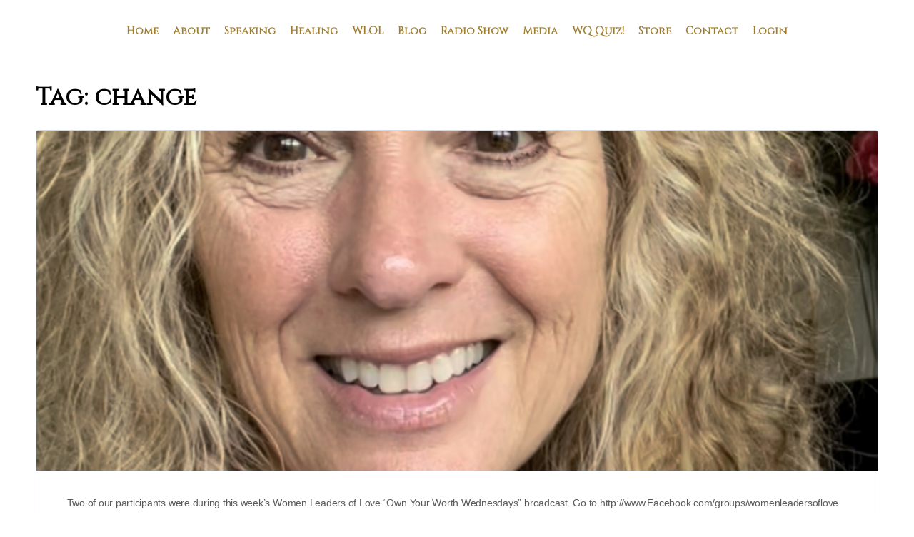

--- FILE ---
content_type: text/html; charset=UTF-8
request_url: https://terribritt.com/tag/change/
body_size: 36019
content:
<!doctype html>
<html lang="en-US">
	<head><meta charset="UTF-8"><script>if(navigator.userAgent.match(/MSIE|Internet Explorer/i)||navigator.userAgent.match(/Trident\/7\..*?rv:11/i)){var href=document.location.href;if(!href.match(/[?&]nowprocket/)){if(href.indexOf("?")==-1){if(href.indexOf("#")==-1){document.location.href=href+"?nowprocket=1"}else{document.location.href=href.replace("#","?nowprocket=1#")}}else{if(href.indexOf("#")==-1){document.location.href=href+"&nowprocket=1"}else{document.location.href=href.replace("#","&nowprocket=1#")}}}}</script><script>(()=>{class RocketLazyLoadScripts{constructor(){this.v="2.0.3",this.userEvents=["keydown","keyup","mousedown","mouseup","mousemove","mouseover","mouseenter","mouseout","mouseleave","touchmove","touchstart","touchend","touchcancel","wheel","click","dblclick","input","visibilitychange"],this.attributeEvents=["onblur","onclick","oncontextmenu","ondblclick","onfocus","onmousedown","onmouseenter","onmouseleave","onmousemove","onmouseout","onmouseover","onmouseup","onmousewheel","onscroll","onsubmit"]}async t(){this.i(),this.o(),/iP(ad|hone)/.test(navigator.userAgent)&&this.h(),this.u(),this.l(this),this.m(),this.k(this),this.p(this),this._(),await Promise.all([this.R(),this.L()]),this.lastBreath=Date.now(),this.S(this),this.P(),this.D(),this.O(),this.M(),await this.C(this.delayedScripts.normal),await this.C(this.delayedScripts.defer),await this.C(this.delayedScripts.async),this.F("domReady"),await this.T(),await this.j(),await this.I(),this.F("windowLoad"),await this.A(),window.dispatchEvent(new Event("rocket-allScriptsLoaded")),this.everythingLoaded=!0,this.lastTouchEnd&&await new Promise((t=>setTimeout(t,500-Date.now()+this.lastTouchEnd))),this.H(),this.F("all"),this.U(),this.W()}i(){this.CSPIssue=sessionStorage.getItem("rocketCSPIssue"),document.addEventListener("securitypolicyviolation",(t=>{this.CSPIssue||"script-src-elem"!==t.violatedDirective||"data"!==t.blockedURI||(this.CSPIssue=!0,sessionStorage.setItem("rocketCSPIssue",!0))}),{isRocket:!0})}o(){window.addEventListener("pageshow",(t=>{this.persisted=t.persisted,this.realWindowLoadedFired=!0}),{isRocket:!0}),window.addEventListener("pagehide",(()=>{this.onFirstUserAction=null}),{isRocket:!0})}h(){let t;function e(e){t=e}window.addEventListener("touchstart",e,{isRocket:!0}),window.addEventListener("touchend",(function i(o){Math.abs(o.changedTouches[0].pageX-t.changedTouches[0].pageX)<10&&Math.abs(o.changedTouches[0].pageY-t.changedTouches[0].pageY)<10&&o.timeStamp-t.timeStamp<200&&(o.target.dispatchEvent(new PointerEvent("click",{target:o.target,bubbles:!0,cancelable:!0,detail:1})),event.preventDefault(),window.removeEventListener("touchstart",e,{isRocket:!0}),window.removeEventListener("touchend",i,{isRocket:!0}))}),{isRocket:!0})}q(t){this.userActionTriggered||("mousemove"!==t.type||this.firstMousemoveIgnored?"keyup"===t.type||"mouseover"===t.type||"mouseout"===t.type||(this.userActionTriggered=!0,this.onFirstUserAction&&this.onFirstUserAction()):this.firstMousemoveIgnored=!0),"click"===t.type&&t.preventDefault(),this.savedUserEvents.length>0&&(t.stopPropagation(),t.stopImmediatePropagation()),"touchstart"===this.lastEvent&&"touchend"===t.type&&(this.lastTouchEnd=Date.now()),"click"===t.type&&(this.lastTouchEnd=0),this.lastEvent=t.type,this.savedUserEvents.push(t)}u(){this.savedUserEvents=[],this.userEventHandler=this.q.bind(this),this.userEvents.forEach((t=>window.addEventListener(t,this.userEventHandler,{passive:!1,isRocket:!0})))}U(){this.userEvents.forEach((t=>window.removeEventListener(t,this.userEventHandler,{passive:!1,isRocket:!0}))),this.savedUserEvents.forEach((t=>{t.target.dispatchEvent(new window[t.constructor.name](t.type,t))}))}m(){this.eventsMutationObserver=new MutationObserver((t=>{const e="return false";for(const i of t){if("attributes"===i.type){const t=i.target.getAttribute(i.attributeName);t&&t!==e&&(i.target.setAttribute("data-rocket-"+i.attributeName,t),i.target["rocket"+i.attributeName]=new Function("event",t),i.target.setAttribute(i.attributeName,e))}"childList"===i.type&&i.addedNodes.forEach((t=>{if(t.nodeType===Node.ELEMENT_NODE)for(const i of t.attributes)this.attributeEvents.includes(i.name)&&i.value&&""!==i.value&&(t.setAttribute("data-rocket-"+i.name,i.value),t["rocket"+i.name]=new Function("event",i.value),t.setAttribute(i.name,e))}))}})),this.eventsMutationObserver.observe(document,{subtree:!0,childList:!0,attributeFilter:this.attributeEvents})}H(){this.eventsMutationObserver.disconnect(),this.attributeEvents.forEach((t=>{document.querySelectorAll("[data-rocket-"+t+"]").forEach((e=>{e.setAttribute(t,e.getAttribute("data-rocket-"+t)),e.removeAttribute("data-rocket-"+t)}))}))}k(t){Object.defineProperty(HTMLElement.prototype,"onclick",{get(){return this.rocketonclick||null},set(e){this.rocketonclick=e,this.setAttribute(t.everythingLoaded?"onclick":"data-rocket-onclick","this.rocketonclick(event)")}})}S(t){function e(e,i){let o=e[i];e[i]=null,Object.defineProperty(e,i,{get:()=>o,set(s){t.everythingLoaded?o=s:e["rocket"+i]=o=s}})}e(document,"onreadystatechange"),e(window,"onload"),e(window,"onpageshow");try{Object.defineProperty(document,"readyState",{get:()=>t.rocketReadyState,set(e){t.rocketReadyState=e},configurable:!0}),document.readyState="loading"}catch(t){console.log("WPRocket DJE readyState conflict, bypassing")}}l(t){this.originalAddEventListener=EventTarget.prototype.addEventListener,this.originalRemoveEventListener=EventTarget.prototype.removeEventListener,this.savedEventListeners=[],EventTarget.prototype.addEventListener=function(e,i,o){o&&o.isRocket||!t.B(e,this)&&!t.userEvents.includes(e)||t.B(e,this)&&!t.userActionTriggered||e.startsWith("rocket-")||t.everythingLoaded?t.originalAddEventListener.call(this,e,i,o):t.savedEventListeners.push({target:this,remove:!1,type:e,func:i,options:o})},EventTarget.prototype.removeEventListener=function(e,i,o){o&&o.isRocket||!t.B(e,this)&&!t.userEvents.includes(e)||t.B(e,this)&&!t.userActionTriggered||e.startsWith("rocket-")||t.everythingLoaded?t.originalRemoveEventListener.call(this,e,i,o):t.savedEventListeners.push({target:this,remove:!0,type:e,func:i,options:o})}}F(t){"all"===t&&(EventTarget.prototype.addEventListener=this.originalAddEventListener,EventTarget.prototype.removeEventListener=this.originalRemoveEventListener),this.savedEventListeners=this.savedEventListeners.filter((e=>{let i=e.type,o=e.target||window;return"domReady"===t&&"DOMContentLoaded"!==i&&"readystatechange"!==i||("windowLoad"===t&&"load"!==i&&"readystatechange"!==i&&"pageshow"!==i||(this.B(i,o)&&(i="rocket-"+i),e.remove?o.removeEventListener(i,e.func,e.options):o.addEventListener(i,e.func,e.options),!1))}))}p(t){let e;function i(e){return t.everythingLoaded?e:e.split(" ").map((t=>"load"===t||t.startsWith("load.")?"rocket-jquery-load":t)).join(" ")}function o(o){function s(e){const s=o.fn[e];o.fn[e]=o.fn.init.prototype[e]=function(){return this[0]===window&&t.userActionTriggered&&("string"==typeof arguments[0]||arguments[0]instanceof String?arguments[0]=i(arguments[0]):"object"==typeof arguments[0]&&Object.keys(arguments[0]).forEach((t=>{const e=arguments[0][t];delete arguments[0][t],arguments[0][i(t)]=e}))),s.apply(this,arguments),this}}if(o&&o.fn&&!t.allJQueries.includes(o)){const e={DOMContentLoaded:[],"rocket-DOMContentLoaded":[]};for(const t in e)document.addEventListener(t,(()=>{e[t].forEach((t=>t()))}),{isRocket:!0});o.fn.ready=o.fn.init.prototype.ready=function(i){function s(){parseInt(o.fn.jquery)>2?setTimeout((()=>i.bind(document)(o))):i.bind(document)(o)}return t.realDomReadyFired?!t.userActionTriggered||t.fauxDomReadyFired?s():e["rocket-DOMContentLoaded"].push(s):e.DOMContentLoaded.push(s),o([])},s("on"),s("one"),s("off"),t.allJQueries.push(o)}e=o}t.allJQueries=[],o(window.jQuery),Object.defineProperty(window,"jQuery",{get:()=>e,set(t){o(t)}})}P(){const t=new Map;document.write=document.writeln=function(e){const i=document.currentScript,o=document.createRange(),s=i.parentElement;let n=t.get(i);void 0===n&&(n=i.nextSibling,t.set(i,n));const c=document.createDocumentFragment();o.setStart(c,0),c.appendChild(o.createContextualFragment(e)),s.insertBefore(c,n)}}async R(){return new Promise((t=>{this.userActionTriggered?t():this.onFirstUserAction=t}))}async L(){return new Promise((t=>{document.addEventListener("DOMContentLoaded",(()=>{this.realDomReadyFired=!0,t()}),{isRocket:!0})}))}async I(){return this.realWindowLoadedFired?Promise.resolve():new Promise((t=>{window.addEventListener("load",t,{isRocket:!0})}))}M(){this.pendingScripts=[];this.scriptsMutationObserver=new MutationObserver((t=>{for(const e of t)e.addedNodes.forEach((t=>{"SCRIPT"!==t.tagName||t.noModule||t.isWPRocket||this.pendingScripts.push({script:t,promise:new Promise((e=>{const i=()=>{const i=this.pendingScripts.findIndex((e=>e.script===t));i>=0&&this.pendingScripts.splice(i,1),e()};t.addEventListener("load",i,{isRocket:!0}),t.addEventListener("error",i,{isRocket:!0}),setTimeout(i,1e3)}))})}))})),this.scriptsMutationObserver.observe(document,{childList:!0,subtree:!0})}async j(){await this.J(),this.pendingScripts.length?(await this.pendingScripts[0].promise,await this.j()):this.scriptsMutationObserver.disconnect()}D(){this.delayedScripts={normal:[],async:[],defer:[]},document.querySelectorAll("script[type$=rocketlazyloadscript]").forEach((t=>{t.hasAttribute("data-rocket-src")?t.hasAttribute("async")&&!1!==t.async?this.delayedScripts.async.push(t):t.hasAttribute("defer")&&!1!==t.defer||"module"===t.getAttribute("data-rocket-type")?this.delayedScripts.defer.push(t):this.delayedScripts.normal.push(t):this.delayedScripts.normal.push(t)}))}async _(){await this.L();let t=[];document.querySelectorAll("script[type$=rocketlazyloadscript][data-rocket-src]").forEach((e=>{let i=e.getAttribute("data-rocket-src");if(i&&!i.startsWith("data:")){i.startsWith("//")&&(i=location.protocol+i);try{const o=new URL(i).origin;o!==location.origin&&t.push({src:o,crossOrigin:e.crossOrigin||"module"===e.getAttribute("data-rocket-type")})}catch(t){}}})),t=[...new Map(t.map((t=>[JSON.stringify(t),t]))).values()],this.N(t,"preconnect")}async $(t){if(await this.G(),!0!==t.noModule||!("noModule"in HTMLScriptElement.prototype))return new Promise((e=>{let i;function o(){(i||t).setAttribute("data-rocket-status","executed"),e()}try{if(navigator.userAgent.includes("Firefox/")||""===navigator.vendor||this.CSPIssue)i=document.createElement("script"),[...t.attributes].forEach((t=>{let e=t.nodeName;"type"!==e&&("data-rocket-type"===e&&(e="type"),"data-rocket-src"===e&&(e="src"),i.setAttribute(e,t.nodeValue))})),t.text&&(i.text=t.text),t.nonce&&(i.nonce=t.nonce),i.hasAttribute("src")?(i.addEventListener("load",o,{isRocket:!0}),i.addEventListener("error",(()=>{i.setAttribute("data-rocket-status","failed-network"),e()}),{isRocket:!0}),setTimeout((()=>{i.isConnected||e()}),1)):(i.text=t.text,o()),i.isWPRocket=!0,t.parentNode.replaceChild(i,t);else{const i=t.getAttribute("data-rocket-type"),s=t.getAttribute("data-rocket-src");i?(t.type=i,t.removeAttribute("data-rocket-type")):t.removeAttribute("type"),t.addEventListener("load",o,{isRocket:!0}),t.addEventListener("error",(i=>{this.CSPIssue&&i.target.src.startsWith("data:")?(console.log("WPRocket: CSP fallback activated"),t.removeAttribute("src"),this.$(t).then(e)):(t.setAttribute("data-rocket-status","failed-network"),e())}),{isRocket:!0}),s?(t.fetchPriority="high",t.removeAttribute("data-rocket-src"),t.src=s):t.src="data:text/javascript;base64,"+window.btoa(unescape(encodeURIComponent(t.text)))}}catch(i){t.setAttribute("data-rocket-status","failed-transform"),e()}}));t.setAttribute("data-rocket-status","skipped")}async C(t){const e=t.shift();return e?(e.isConnected&&await this.$(e),this.C(t)):Promise.resolve()}O(){this.N([...this.delayedScripts.normal,...this.delayedScripts.defer,...this.delayedScripts.async],"preload")}N(t,e){this.trash=this.trash||[];let i=!0;var o=document.createDocumentFragment();t.forEach((t=>{const s=t.getAttribute&&t.getAttribute("data-rocket-src")||t.src;if(s&&!s.startsWith("data:")){const n=document.createElement("link");n.href=s,n.rel=e,"preconnect"!==e&&(n.as="script",n.fetchPriority=i?"high":"low"),t.getAttribute&&"module"===t.getAttribute("data-rocket-type")&&(n.crossOrigin=!0),t.crossOrigin&&(n.crossOrigin=t.crossOrigin),t.integrity&&(n.integrity=t.integrity),t.nonce&&(n.nonce=t.nonce),o.appendChild(n),this.trash.push(n),i=!1}})),document.head.appendChild(o)}W(){this.trash.forEach((t=>t.remove()))}async T(){try{document.readyState="interactive"}catch(t){}this.fauxDomReadyFired=!0;try{await this.G(),document.dispatchEvent(new Event("rocket-readystatechange")),await this.G(),document.rocketonreadystatechange&&document.rocketonreadystatechange(),await this.G(),document.dispatchEvent(new Event("rocket-DOMContentLoaded")),await this.G(),window.dispatchEvent(new Event("rocket-DOMContentLoaded"))}catch(t){console.error(t)}}async A(){try{document.readyState="complete"}catch(t){}try{await this.G(),document.dispatchEvent(new Event("rocket-readystatechange")),await this.G(),document.rocketonreadystatechange&&document.rocketonreadystatechange(),await this.G(),window.dispatchEvent(new Event("rocket-load")),await this.G(),window.rocketonload&&window.rocketonload(),await this.G(),this.allJQueries.forEach((t=>t(window).trigger("rocket-jquery-load"))),await this.G();const t=new Event("rocket-pageshow");t.persisted=this.persisted,window.dispatchEvent(t),await this.G(),window.rocketonpageshow&&window.rocketonpageshow({persisted:this.persisted})}catch(t){console.error(t)}}async G(){Date.now()-this.lastBreath>45&&(await this.J(),this.lastBreath=Date.now())}async J(){return document.hidden?new Promise((t=>setTimeout(t))):new Promise((t=>requestAnimationFrame(t)))}B(t,e){return e===document&&"readystatechange"===t||(e===document&&"DOMContentLoaded"===t||(e===window&&"DOMContentLoaded"===t||(e===window&&"load"===t||e===window&&"pageshow"===t)))}static run(){(new RocketLazyLoadScripts).t()}}RocketLazyLoadScripts.run()})();</script>
		
		<link rel="profile" href="http://gmpg.org/xfn/11">
		<script type="text/html" id="tmpl-bb-link-preview">
<% if ( link_scrapping ) { %>
	<% if ( link_loading ) { %>
		<span class="bb-url-scrapper-loading bb-ajax-loader"><i class="bb-icon-l bb-icon-spinner animate-spin"></i>Loading preview...</span>
	<% } %>
	<% if ( link_success || link_error ) { %>
		<a title="Cancel Preview" href="#" id="bb-close-link-suggestion">Remove Preview</a>
		<div class="bb-link-preview-container">

			<% if ( link_images && link_images.length && link_success && ! link_error && '' !== link_image_index ) { %>
				<div id="bb-url-scrapper-img-holder">
					<div class="bb-link-preview-image">
						<div class="bb-link-preview-image-cover">
							<img src="<%= link_images[link_image_index] %>"/>
						</div>
						<div class="bb-link-preview-icons">
							<%
							if ( link_images.length > 1 ) { %>
								<a data-bp-tooltip-pos="up" data-bp-tooltip="Change image" href="#" class="icon-exchange toolbar-button bp-tooltip" id="icon-exchange"><i class="bb-icon-l bb-icon-exchange"></i></a>
							<% } %>
							<% if ( link_images.length ) { %>
								<a data-bp-tooltip-pos="up" data-bp-tooltip="Remove image" href="#" class="icon-image-slash toolbar-button bp-tooltip" id="bb-link-preview-remove-image"><i class="bb-icon-l bb-icon-image-slash"></i></a>
							<% } %>
							<a data-bp-tooltip-pos="up" data-bp-tooltip="Confirm" class="toolbar-button bp-tooltip" href="#" id="bb-link-preview-select-image">
								<i class="bb-icon-check bb-icon-l"></i>
							</a>
						</div>
					</div>
					<% if ( link_images.length > 1 ) { %>
						<div class="bb-url-thumb-nav">
							<button type="button" id="bb-url-prevPicButton"><span class="bb-icon-l bb-icon-angle-left"></span></button>
							<button type="button" id="bb-url-nextPicButton"><span class="bb-icon-l bb-icon-angle-right"></span></button>
							<div id="bb-url-scrapper-img-count">
								Image <%= link_image_index + 1 %>&nbsp;of&nbsp;<%= link_images.length %>
							</div>
						</div>
					<% } %>
				</div>
			<% } %>

			<% if ( link_success && ! link_error && link_url ) { %>
				<div class="bb-link-preview-info">
					<% var a = document.createElement('a');
						a.href = link_url;
						var hostname = a.hostname;
						var domainName = hostname.replace('www.', '' );
					%>

					<% if ( 'undefined' !== typeof link_title && link_title.trim() && link_description ) { %>
						<p class="bb-link-preview-link-name"><%= domainName %></p>
					<% } %>

					<% if ( link_success && ! link_error ) { %>
						<p class="bb-link-preview-title"><%= link_title %></p>
					<% } %>

					<% if ( link_success && ! link_error ) { %>
						<div class="bb-link-preview-excerpt"><p><%= link_description %></p></div>
					<% } %>
				</div>
			<% } %>
			<% if ( link_error && ! link_success ) { %>
				<div id="bb-url-error" class="bb-url-error"><%= link_error_msg %></div>
			<% } %>
		</div>
	<% } %>
<% } %>
</script>

            <style id="bb_learndash_30_custom_colors">

                
                
                
                .learndash-wrapper .ld-item-list .ld-item-list-item.ld-item-lesson-item .ld-item-name .ld-item-title .ld-item-components span.ld-status-waiting,
                .learndash-wrapper .ld-item-list .ld-item-list-item.ld-item-lesson-item .ld-item-name .ld-item-title .ld-item-components span.ld-status-waiting span.ld-icon,
                .learndash-wrapper .ld-status-waiting {
                    background-color: #ffd200 !important;
                }

                
            </style>

			<meta name='robots' content='index, follow, max-image-preview:large, max-snippet:-1, max-video-preview:-1' />
	<style>img:is([sizes="auto" i], [sizes^="auto," i]) { contain-intrinsic-size: 3000px 1500px }</style>
	
	<!-- This site is optimized with the Yoast SEO plugin v24.7 - https://yoast.com/wordpress/plugins/seo/ -->
	<title>change Archives - Terri Britt: Inspirational Speaker, Life Coach, Award Winning Author and Former Miss USA</title>
	<link rel="canonical" href="https://terribritt.com/tag/change/" />
	<meta property="og:locale" content="en_US" />
	<meta property="og:type" content="article" />
	<meta property="og:title" content="change Archives - Terri Britt: Inspirational Speaker, Life Coach, Award Winning Author and Former Miss USA" />
	<meta property="og:url" content="https://terribritt.com/tag/change/" />
	<meta property="og:site_name" content="Terri Britt: Inspirational Speaker, Life Coach, Award Winning Author and Former Miss USA" />
	<meta name="twitter:card" content="summary_large_image" />
	<meta name="twitter:site" content="@TerriLeaBritt" />
	<script type="application/ld+json" class="yoast-schema-graph">{"@context":"https://schema.org","@graph":[{"@type":"CollectionPage","@id":"https://terribritt.com/tag/change/","url":"https://terribritt.com/tag/change/","name":"change Archives - Terri Britt: Inspirational Speaker, Life Coach, Award Winning Author and Former Miss USA","isPartOf":{"@id":"http://terribritt.com/#website"},"primaryImageOfPage":{"@id":"https://terribritt.com/tag/change/#primaryimage"},"image":{"@id":"https://terribritt.com/tag/change/#primaryimage"},"thumbnailUrl":"https://terribritt.com/wp-content/uploads/2022/08/DF1CFB41-B155-494E-9CAB-0A144777E6AB_1_201_a-e1660177710557.jpeg","breadcrumb":{"@id":"https://terribritt.com/tag/change/#breadcrumb"},"inLanguage":"en-US"},{"@type":"ImageObject","inLanguage":"en-US","@id":"https://terribritt.com/tag/change/#primaryimage","url":"https://terribritt.com/wp-content/uploads/2022/08/DF1CFB41-B155-494E-9CAB-0A144777E6AB_1_201_a-e1660177710557.jpeg","contentUrl":"https://terribritt.com/wp-content/uploads/2022/08/DF1CFB41-B155-494E-9CAB-0A144777E6AB_1_201_a-e1660177710557.jpeg","width":500,"height":633},{"@type":"BreadcrumbList","@id":"https://terribritt.com/tag/change/#breadcrumb","itemListElement":[{"@type":"ListItem","position":1,"name":"Home","item":"http://terribritt.com/"},{"@type":"ListItem","position":2,"name":"change"}]},{"@type":"WebSite","@id":"http://terribritt.com/#website","url":"http://terribritt.com/","name":"Terri Britt: Inspirational Speaker, Life Coach, Award Winning Author and Former Miss USA","description":"Breaking The Good Girl Rules","potentialAction":[{"@type":"SearchAction","target":{"@type":"EntryPoint","urlTemplate":"http://terribritt.com/?s={search_term_string}"},"query-input":{"@type":"PropertyValueSpecification","valueRequired":true,"valueName":"search_term_string"}}],"inLanguage":"en-US"}]}</script>
	<!-- / Yoast SEO plugin. -->


<link rel="alternate" type="application/rss+xml" title="Terri Britt: Inspirational Speaker, Life Coach, Award Winning Author and Former Miss USA &raquo; Feed" href="https://terribritt.com/feed/" />
<link rel="alternate" type="application/rss+xml" title="Terri Britt: Inspirational Speaker, Life Coach, Award Winning Author and Former Miss USA &raquo; Comments Feed" href="https://terribritt.com/comments/feed/" />
<link rel="alternate" type="application/rss+xml" title="Terri Britt: Inspirational Speaker, Life Coach, Award Winning Author and Former Miss USA &raquo; change Tag Feed" href="https://terribritt.com/tag/change/feed/" />
		<!-- This site uses the Google Analytics by MonsterInsights plugin v9.4.0 - Using Analytics tracking - https://www.monsterinsights.com/ -->
		<!-- Note: MonsterInsights is not currently configured on this site. The site owner needs to authenticate with Google Analytics in the MonsterInsights settings panel. -->
					<!-- No tracking code set -->
				<!-- / Google Analytics by MonsterInsights -->
		<!-- WP Fusion --><style type="text/css">.woocommerce .product .variations option:disabled { display: none; } </style><link data-minify="1" rel='stylesheet' id='wc-authorize-net-cim-credit-card-checkout-block-css' href='https://terribritt.com/wp-content/cache/min/1/wp-content/plugins/woocommerce-gateway-authorize-net-cim/assets/css/blocks/wc-authorize-net-cim-checkout-block.css?ver=1767642358' type='text/css' media='all' />
<link data-minify="1" rel='stylesheet' id='wc-authorize-net-cim-echeck-checkout-block-css' href='https://terribritt.com/wp-content/cache/min/1/wp-content/plugins/woocommerce-gateway-authorize-net-cim/assets/css/blocks/wc-authorize-net-cim-checkout-block.css?ver=1767642358' type='text/css' media='all' />
<link data-minify="1" rel='stylesheet' id='wc-blocks-integration-css' href='https://terribritt.com/wp-content/cache/min/1/wp-content/plugins/woocommerce-subscriptions/vendor/woocommerce/subscriptions-core/build/index.css?ver=1767642358' type='text/css' media='all' />
<link rel='stylesheet' id='bp-nouveau-icons-map-css' href='https://terribritt.com/wp-content/plugins/buddyboss-platform/bp-templates/bp-nouveau/icons/css/icons-map.min.css?ver=2.8.10' type='text/css' media='screen' />
<link data-minify="1" rel='stylesheet' id='bp-nouveau-bb-icons-css' href='https://terribritt.com/wp-content/cache/min/1/wp-content/plugins/buddyboss-platform/bp-templates/bp-nouveau/icons/css/bb-icons.min.css?ver=1767642358' type='text/css' media='screen' />
<link data-minify="1" rel='stylesheet' id='dashicons-css' href='https://terribritt.com/wp-content/cache/min/1/wp-includes/css/dashicons.min.css?ver=1767642358' type='text/css' media='all' />
<link rel='stylesheet' id='bp-nouveau-css' href='https://terribritt.com/wp-content/plugins/buddyboss-platform/bp-templates/bp-nouveau/css/buddypress.min.css?ver=2.8.10' type='text/css' media='screen' />
<style id='bp-nouveau-inline-css' type='text/css'>
.list-wrap .bs-group-cover a:before{ background:unset; }
</style>
<link data-minify="1" rel='stylesheet' id='buddyboss_legacy-css' href='https://terribritt.com/wp-content/cache/min/1/wp-content/themes/buddyboss-theme/inc/plugins/buddyboss-menu-icons/vendor/kucrut/icon-picker/css/types/buddyboss_legacy.css?ver=1767642358' type='text/css' media='all' />
<link rel='stylesheet' id='wp-block-library-css' href='https://terribritt.com/wp-includes/css/dist/block-library/style.min.css?ver=6.7.4' type='text/css' media='all' />
<link data-minify="1" rel='stylesheet' id='activecampaign-form-block-css' href='https://terribritt.com/wp-content/cache/min/1/wp-content/plugins/activecampaign-subscription-forms/activecampaign-form-block/build/style-index.css?ver=1767642358' type='text/css' media='all' />
<link data-minify="1" rel='stylesheet' id='bb_theme_block-buddypanel-style-css-css' href='https://terribritt.com/wp-content/cache/min/1/wp-content/themes/buddyboss-theme/blocks/buddypanel/build/style-buddypanel.css?ver=1767642358' type='text/css' media='all' />
<link rel='stylesheet' id='wp-components-css' href='https://terribritt.com/wp-includes/css/dist/components/style.min.css?ver=6.7.4' type='text/css' media='all' />
<link rel='stylesheet' id='wp-preferences-css' href='https://terribritt.com/wp-includes/css/dist/preferences/style.min.css?ver=6.7.4' type='text/css' media='all' />
<link rel='stylesheet' id='wp-block-editor-css' href='https://terribritt.com/wp-includes/css/dist/block-editor/style.min.css?ver=6.7.4' type='text/css' media='all' />
<link rel='stylesheet' id='wp-reusable-blocks-css' href='https://terribritt.com/wp-includes/css/dist/reusable-blocks/style.min.css?ver=6.7.4' type='text/css' media='all' />
<link rel='stylesheet' id='wp-patterns-css' href='https://terribritt.com/wp-includes/css/dist/patterns/style.min.css?ver=6.7.4' type='text/css' media='all' />
<link rel='stylesheet' id='wp-editor-css' href='https://terribritt.com/wp-includes/css/dist/editor/style.min.css?ver=6.7.4' type='text/css' media='all' />
<link data-minify="1" rel='stylesheet' id='drop_shadow_block-style-css-css' href='https://terribritt.com/wp-content/cache/min/1/wp-content/plugins/drop-shadow-boxes/block/blocks.style.build.css?ver=1767642358' type='text/css' media='all' />
<style id='classic-theme-styles-inline-css' type='text/css'>
/*! This file is auto-generated */
.wp-block-button__link{color:#fff;background-color:#32373c;border-radius:9999px;box-shadow:none;text-decoration:none;padding:calc(.667em + 2px) calc(1.333em + 2px);font-size:1.125em}.wp-block-file__button{background:#32373c;color:#fff;text-decoration:none}
</style>
<style id='global-styles-inline-css' type='text/css'>
:root{--wp--preset--aspect-ratio--square: 1;--wp--preset--aspect-ratio--4-3: 4/3;--wp--preset--aspect-ratio--3-4: 3/4;--wp--preset--aspect-ratio--3-2: 3/2;--wp--preset--aspect-ratio--2-3: 2/3;--wp--preset--aspect-ratio--16-9: 16/9;--wp--preset--aspect-ratio--9-16: 9/16;--wp--preset--color--black: #000000;--wp--preset--color--cyan-bluish-gray: #abb8c3;--wp--preset--color--white: #ffffff;--wp--preset--color--pale-pink: #f78da7;--wp--preset--color--vivid-red: #cf2e2e;--wp--preset--color--luminous-vivid-orange: #ff6900;--wp--preset--color--luminous-vivid-amber: #fcb900;--wp--preset--color--light-green-cyan: #7bdcb5;--wp--preset--color--vivid-green-cyan: #00d084;--wp--preset--color--pale-cyan-blue: #8ed1fc;--wp--preset--color--vivid-cyan-blue: #0693e3;--wp--preset--color--vivid-purple: #9b51e0;--wp--preset--gradient--vivid-cyan-blue-to-vivid-purple: linear-gradient(135deg,rgba(6,147,227,1) 0%,rgb(155,81,224) 100%);--wp--preset--gradient--light-green-cyan-to-vivid-green-cyan: linear-gradient(135deg,rgb(122,220,180) 0%,rgb(0,208,130) 100%);--wp--preset--gradient--luminous-vivid-amber-to-luminous-vivid-orange: linear-gradient(135deg,rgba(252,185,0,1) 0%,rgba(255,105,0,1) 100%);--wp--preset--gradient--luminous-vivid-orange-to-vivid-red: linear-gradient(135deg,rgba(255,105,0,1) 0%,rgb(207,46,46) 100%);--wp--preset--gradient--very-light-gray-to-cyan-bluish-gray: linear-gradient(135deg,rgb(238,238,238) 0%,rgb(169,184,195) 100%);--wp--preset--gradient--cool-to-warm-spectrum: linear-gradient(135deg,rgb(74,234,220) 0%,rgb(151,120,209) 20%,rgb(207,42,186) 40%,rgb(238,44,130) 60%,rgb(251,105,98) 80%,rgb(254,248,76) 100%);--wp--preset--gradient--blush-light-purple: linear-gradient(135deg,rgb(255,206,236) 0%,rgb(152,150,240) 100%);--wp--preset--gradient--blush-bordeaux: linear-gradient(135deg,rgb(254,205,165) 0%,rgb(254,45,45) 50%,rgb(107,0,62) 100%);--wp--preset--gradient--luminous-dusk: linear-gradient(135deg,rgb(255,203,112) 0%,rgb(199,81,192) 50%,rgb(65,88,208) 100%);--wp--preset--gradient--pale-ocean: linear-gradient(135deg,rgb(255,245,203) 0%,rgb(182,227,212) 50%,rgb(51,167,181) 100%);--wp--preset--gradient--electric-grass: linear-gradient(135deg,rgb(202,248,128) 0%,rgb(113,206,126) 100%);--wp--preset--gradient--midnight: linear-gradient(135deg,rgb(2,3,129) 0%,rgb(40,116,252) 100%);--wp--preset--font-size--small: 13px;--wp--preset--font-size--medium: 20px;--wp--preset--font-size--large: 36px;--wp--preset--font-size--x-large: 42px;--wp--preset--font-family--inter: "Inter", sans-serif;--wp--preset--font-family--cardo: Cardo;--wp--preset--spacing--20: 0.44rem;--wp--preset--spacing--30: 0.67rem;--wp--preset--spacing--40: 1rem;--wp--preset--spacing--50: 1.5rem;--wp--preset--spacing--60: 2.25rem;--wp--preset--spacing--70: 3.38rem;--wp--preset--spacing--80: 5.06rem;--wp--preset--shadow--natural: 6px 6px 9px rgba(0, 0, 0, 0.2);--wp--preset--shadow--deep: 12px 12px 50px rgba(0, 0, 0, 0.4);--wp--preset--shadow--sharp: 6px 6px 0px rgba(0, 0, 0, 0.2);--wp--preset--shadow--outlined: 6px 6px 0px -3px rgba(255, 255, 255, 1), 6px 6px rgba(0, 0, 0, 1);--wp--preset--shadow--crisp: 6px 6px 0px rgba(0, 0, 0, 1);}:root :where(.is-layout-flow) > :first-child{margin-block-start: 0;}:root :where(.is-layout-flow) > :last-child{margin-block-end: 0;}:root :where(.is-layout-flow) > *{margin-block-start: 24px;margin-block-end: 0;}:root :where(.is-layout-constrained) > :first-child{margin-block-start: 0;}:root :where(.is-layout-constrained) > :last-child{margin-block-end: 0;}:root :where(.is-layout-constrained) > *{margin-block-start: 24px;margin-block-end: 0;}:root :where(.is-layout-flex){gap: 24px;}:root :where(.is-layout-grid){gap: 24px;}body .is-layout-flex{display: flex;}.is-layout-flex{flex-wrap: wrap;align-items: center;}.is-layout-flex > :is(*, div){margin: 0;}body .is-layout-grid{display: grid;}.is-layout-grid > :is(*, div){margin: 0;}.has-black-color{color: var(--wp--preset--color--black) !important;}.has-cyan-bluish-gray-color{color: var(--wp--preset--color--cyan-bluish-gray) !important;}.has-white-color{color: var(--wp--preset--color--white) !important;}.has-pale-pink-color{color: var(--wp--preset--color--pale-pink) !important;}.has-vivid-red-color{color: var(--wp--preset--color--vivid-red) !important;}.has-luminous-vivid-orange-color{color: var(--wp--preset--color--luminous-vivid-orange) !important;}.has-luminous-vivid-amber-color{color: var(--wp--preset--color--luminous-vivid-amber) !important;}.has-light-green-cyan-color{color: var(--wp--preset--color--light-green-cyan) !important;}.has-vivid-green-cyan-color{color: var(--wp--preset--color--vivid-green-cyan) !important;}.has-pale-cyan-blue-color{color: var(--wp--preset--color--pale-cyan-blue) !important;}.has-vivid-cyan-blue-color{color: var(--wp--preset--color--vivid-cyan-blue) !important;}.has-vivid-purple-color{color: var(--wp--preset--color--vivid-purple) !important;}.has-black-background-color{background-color: var(--wp--preset--color--black) !important;}.has-cyan-bluish-gray-background-color{background-color: var(--wp--preset--color--cyan-bluish-gray) !important;}.has-white-background-color{background-color: var(--wp--preset--color--white) !important;}.has-pale-pink-background-color{background-color: var(--wp--preset--color--pale-pink) !important;}.has-vivid-red-background-color{background-color: var(--wp--preset--color--vivid-red) !important;}.has-luminous-vivid-orange-background-color{background-color: var(--wp--preset--color--luminous-vivid-orange) !important;}.has-luminous-vivid-amber-background-color{background-color: var(--wp--preset--color--luminous-vivid-amber) !important;}.has-light-green-cyan-background-color{background-color: var(--wp--preset--color--light-green-cyan) !important;}.has-vivid-green-cyan-background-color{background-color: var(--wp--preset--color--vivid-green-cyan) !important;}.has-pale-cyan-blue-background-color{background-color: var(--wp--preset--color--pale-cyan-blue) !important;}.has-vivid-cyan-blue-background-color{background-color: var(--wp--preset--color--vivid-cyan-blue) !important;}.has-vivid-purple-background-color{background-color: var(--wp--preset--color--vivid-purple) !important;}.has-black-border-color{border-color: var(--wp--preset--color--black) !important;}.has-cyan-bluish-gray-border-color{border-color: var(--wp--preset--color--cyan-bluish-gray) !important;}.has-white-border-color{border-color: var(--wp--preset--color--white) !important;}.has-pale-pink-border-color{border-color: var(--wp--preset--color--pale-pink) !important;}.has-vivid-red-border-color{border-color: var(--wp--preset--color--vivid-red) !important;}.has-luminous-vivid-orange-border-color{border-color: var(--wp--preset--color--luminous-vivid-orange) !important;}.has-luminous-vivid-amber-border-color{border-color: var(--wp--preset--color--luminous-vivid-amber) !important;}.has-light-green-cyan-border-color{border-color: var(--wp--preset--color--light-green-cyan) !important;}.has-vivid-green-cyan-border-color{border-color: var(--wp--preset--color--vivid-green-cyan) !important;}.has-pale-cyan-blue-border-color{border-color: var(--wp--preset--color--pale-cyan-blue) !important;}.has-vivid-cyan-blue-border-color{border-color: var(--wp--preset--color--vivid-cyan-blue) !important;}.has-vivid-purple-border-color{border-color: var(--wp--preset--color--vivid-purple) !important;}.has-vivid-cyan-blue-to-vivid-purple-gradient-background{background: var(--wp--preset--gradient--vivid-cyan-blue-to-vivid-purple) !important;}.has-light-green-cyan-to-vivid-green-cyan-gradient-background{background: var(--wp--preset--gradient--light-green-cyan-to-vivid-green-cyan) !important;}.has-luminous-vivid-amber-to-luminous-vivid-orange-gradient-background{background: var(--wp--preset--gradient--luminous-vivid-amber-to-luminous-vivid-orange) !important;}.has-luminous-vivid-orange-to-vivid-red-gradient-background{background: var(--wp--preset--gradient--luminous-vivid-orange-to-vivid-red) !important;}.has-very-light-gray-to-cyan-bluish-gray-gradient-background{background: var(--wp--preset--gradient--very-light-gray-to-cyan-bluish-gray) !important;}.has-cool-to-warm-spectrum-gradient-background{background: var(--wp--preset--gradient--cool-to-warm-spectrum) !important;}.has-blush-light-purple-gradient-background{background: var(--wp--preset--gradient--blush-light-purple) !important;}.has-blush-bordeaux-gradient-background{background: var(--wp--preset--gradient--blush-bordeaux) !important;}.has-luminous-dusk-gradient-background{background: var(--wp--preset--gradient--luminous-dusk) !important;}.has-pale-ocean-gradient-background{background: var(--wp--preset--gradient--pale-ocean) !important;}.has-electric-grass-gradient-background{background: var(--wp--preset--gradient--electric-grass) !important;}.has-midnight-gradient-background{background: var(--wp--preset--gradient--midnight) !important;}.has-small-font-size{font-size: var(--wp--preset--font-size--small) !important;}.has-medium-font-size{font-size: var(--wp--preset--font-size--medium) !important;}.has-large-font-size{font-size: var(--wp--preset--font-size--large) !important;}.has-x-large-font-size{font-size: var(--wp--preset--font-size--x-large) !important;}
:root :where(.wp-block-pullquote){font-size: 1.5em;line-height: 1.6;}
</style>
<link rel='stylesheet' id='bb-pro-enqueue-scripts-css' href='https://terribritt.com/wp-content/plugins/buddyboss-platform-pro/assets/css/index.min.css?ver=2.6.90' type='text/css' media='all' />
<link rel='stylesheet' id='bb-access-control-css' href='https://terribritt.com/wp-content/plugins/buddyboss-platform-pro/includes/access-control/assets/css/bb-access-control.min.css?ver=2.6.90' type='text/css' media='all' />
<link rel='stylesheet' id='bb-polls-style-css' href='https://terribritt.com/wp-content/plugins/buddyboss-platform-pro/includes/polls/assets/css/bb-polls.min.css?ver=2.6.90' type='text/css' media='all' />
<link rel='stylesheet' id='bb-schedule-posts-css' href='https://terribritt.com/wp-content/plugins/buddyboss-platform-pro/includes/schedule-posts/assets/css/bb-schedule-posts.min.css?ver=2.6.90' type='text/css' media='all' />
<link rel='stylesheet' id='bb-meprlms-frontend-css' href='https://terribritt.com/wp-content/plugins/buddyboss-platform-pro/includes/integrations/meprlms/assets/css/meprlms-frontend.min.css?ver=2.8.10' type='text/css' media='all' />
<link rel='stylesheet' id='bp-select2-css' href='https://terribritt.com/wp-content/plugins/buddyboss-platform/bp-core/css/vendor/select2.min.css?ver=2.8.10' type='text/css' media='all' />
<link rel='stylesheet' id='bb-meprlms-admin-css' href='https://terribritt.com/wp-content/plugins/buddyboss-platform-pro/includes/integrations/meprlms/assets/css/bb-meprlms-admin.min.css?ver=2.8.10' type='text/css' media='all' />
<link rel='stylesheet' id='bb-tutorlms-admin-css' href='https://terribritt.com/wp-content/plugins/buddyboss-platform-pro/includes/integrations/tutorlms/assets/css/bb-tutorlms-admin.min.css?ver=2.8.10' type='text/css' media='all' />
<link data-minify="1" rel='stylesheet' id='woocommerce-layout-css' href='https://terribritt.com/wp-content/cache/min/1/wp-content/plugins/woocommerce/assets/css/woocommerce-layout.css?ver=1767642358' type='text/css' media='all' />
<link data-minify="1" rel='stylesheet' id='woocommerce-smallscreen-css' href='https://terribritt.com/wp-content/cache/min/1/wp-content/plugins/woocommerce/assets/css/woocommerce-smallscreen.css?ver=1767642358' type='text/css' media='only screen and (max-width: 768px)' />
<link data-minify="1" rel='stylesheet' id='woocommerce-general-css' href='https://terribritt.com/wp-content/cache/min/1/wp-content/plugins/woocommerce/assets/css/woocommerce.css?ver=1767642358' type='text/css' media='all' />
<style id='woocommerce-inline-inline-css' type='text/css'>
.woocommerce form .form-row .required { visibility: visible; }
</style>
<link rel='stylesheet' id='affwp-forms-css' href='https://terribritt.com/wp-content/plugins/affiliate-wp/assets/css/forms.min.css?ver=2.27.6' type='text/css' media='all' />
<link rel='stylesheet' id='learndash_quiz_front_css-css' href='//terribritt.com/wp-content/plugins/sfwd-lms/themes/legacy/templates/learndash_quiz_front.min.css?ver=4.20.5' type='text/css' media='all' />
<link data-minify="1" rel='stylesheet' id='learndash-css' href='https://terribritt.com/wp-content/cache/min/1/wp-content/plugins/sfwd-lms/src/assets/dist/css/styles.css?ver=1767642358' type='text/css' media='all' />
<link rel='stylesheet' id='jquery-dropdown-css-css' href='//terribritt.com/wp-content/plugins/sfwd-lms/assets/css/jquery.dropdown.min.css?ver=4.20.5' type='text/css' media='all' />
<link rel='stylesheet' id='learndash_lesson_video-css' href='//terribritt.com/wp-content/plugins/sfwd-lms/themes/legacy/templates/learndash_lesson_video.min.css?ver=4.20.5' type='text/css' media='all' />
<link data-minify="1" rel='stylesheet' id='learndash-admin-bar-css' href='https://terribritt.com/wp-content/cache/min/1/wp-content/plugins/sfwd-lms/src/assets/dist/css/admin-bar/styles.css?ver=1767642358' type='text/css' media='all' />
<link rel='stylesheet' id='sv-wc-payment-gateway-payment-form-v5_15_2-css' href='https://terribritt.com/wp-content/plugins/woocommerce-gateway-authorize-net-cim/vendor/skyverge/wc-plugin-framework/woocommerce/payment-gateway/assets/css/frontend/sv-wc-payment-gateway-payment-form.min.css?ver=5.15.2' type='text/css' media='all' />
<link data-minify="1" rel='stylesheet' id='brands-styles-css' href='https://terribritt.com/wp-content/cache/min/1/wp-content/plugins/woocommerce/assets/css/brands.css?ver=1767642358' type='text/css' media='all' />
<link data-minify="1" rel='stylesheet' id='redux-extendify-styles-css' href='https://terribritt.com/wp-content/cache/min/1/wp-content/themes/buddyboss-theme/inc/admin/framework/redux-core/assets/css/extendify-utilities.css?ver=1767642358' type='text/css' media='all' />
<link data-minify="1" rel='stylesheet' id='buddyboss-theme-fonts-css' href='https://terribritt.com/wp-content/cache/min/1/wp-content/themes/buddyboss-theme/assets/fonts/fonts.css?ver=1767642358' type='text/css' media='all' />
<link data-minify="1" rel='stylesheet' id='learndash-front-css' href='https://terribritt.com/wp-content/cache/min/1/wp-content/plugins/sfwd-lms/themes/ld30/assets/css/learndash.min.css?ver=1767642358' type='text/css' media='all' />
<link rel='stylesheet' id='elementor-frontend-css' href='https://terribritt.com/wp-content/plugins/elementor/assets/css/frontend.min.css?ver=3.28.1' type='text/css' media='all' />
<link rel='stylesheet' id='widget-nav-menu-css' href='https://terribritt.com/wp-content/plugins/elementor-pro/assets/css/widget-nav-menu.min.css?ver=3.28.0' type='text/css' media='all' />
<link rel='stylesheet' id='widget-social-icons-css' href='https://terribritt.com/wp-content/plugins/elementor/assets/css/widget-social-icons.min.css?ver=3.28.1' type='text/css' media='all' />
<link rel='stylesheet' id='e-apple-webkit-css' href='https://terribritt.com/wp-content/plugins/elementor/assets/css/conditionals/apple-webkit.min.css?ver=3.28.1' type='text/css' media='all' />
<link data-minify="1" rel='stylesheet' id='elementor-icons-css' href='https://terribritt.com/wp-content/cache/min/1/wp-content/plugins/elementor/assets/lib/eicons/css/elementor-icons.min.css?ver=1767642358' type='text/css' media='all' />
<link rel='stylesheet' id='elementor-post-6835-css' href='https://terribritt.com/wp-content/uploads/elementor/css/post-6835.css?ver=1748451398' type='text/css' media='all' />
<link rel='stylesheet' id='elementor-post-9685-css' href='https://terribritt.com/wp-content/uploads/elementor/css/post-9685.css?ver=1748451398' type='text/css' media='all' />
<link rel='stylesheet' id='elementor-post-9698-css' href='https://terribritt.com/wp-content/uploads/elementor/css/post-9698.css?ver=1748451398' type='text/css' media='all' />
<style id='akismet-widget-style-inline-css' type='text/css'>

			.a-stats {
				--akismet-color-mid-green: #357b49;
				--akismet-color-white: #fff;
				--akismet-color-light-grey: #f6f7f7;

				max-width: 350px;
				width: auto;
			}

			.a-stats * {
				all: unset;
				box-sizing: border-box;
			}

			.a-stats strong {
				font-weight: 600;
			}

			.a-stats a.a-stats__link,
			.a-stats a.a-stats__link:visited,
			.a-stats a.a-stats__link:active {
				background: var(--akismet-color-mid-green);
				border: none;
				box-shadow: none;
				border-radius: 8px;
				color: var(--akismet-color-white);
				cursor: pointer;
				display: block;
				font-family: -apple-system, BlinkMacSystemFont, 'Segoe UI', 'Roboto', 'Oxygen-Sans', 'Ubuntu', 'Cantarell', 'Helvetica Neue', sans-serif;
				font-weight: 500;
				padding: 12px;
				text-align: center;
				text-decoration: none;
				transition: all 0.2s ease;
			}

			/* Extra specificity to deal with TwentyTwentyOne focus style */
			.widget .a-stats a.a-stats__link:focus {
				background: var(--akismet-color-mid-green);
				color: var(--akismet-color-white);
				text-decoration: none;
			}

			.a-stats a.a-stats__link:hover {
				filter: brightness(110%);
				box-shadow: 0 4px 12px rgba(0, 0, 0, 0.06), 0 0 2px rgba(0, 0, 0, 0.16);
			}

			.a-stats .count {
				color: var(--akismet-color-white);
				display: block;
				font-size: 1.5em;
				line-height: 1.4;
				padding: 0 13px;
				white-space: nowrap;
			}
		
</style>
<link rel='stylesheet' id='bp-zoom-css' href='https://terribritt.com/wp-content/plugins/buddyboss-platform-pro/includes/integrations/zoom/assets/css/bp-zoom.min.css?ver=2.6.90' type='text/css' media='all' />
<link rel='stylesheet' id='buddyboss-theme-magnific-popup-css-css' href='https://terribritt.com/wp-content/themes/buddyboss-theme/assets/css/vendors/magnific-popup.min.css?ver=2.8.01' type='text/css' media='all' />
<link rel='stylesheet' id='buddyboss-theme-select2-css-css' href='https://terribritt.com/wp-content/themes/buddyboss-theme/assets/css/vendors/select2.min.css?ver=2.8.01' type='text/css' media='all' />
<link rel='stylesheet' id='buddyboss-theme-css-css' href='https://terribritt.com/wp-content/themes/buddyboss-theme/assets/css/theme.min.css?ver=2.8.01' type='text/css' media='all' />
<link rel='stylesheet' id='buddyboss-theme-template-css' href='https://terribritt.com/wp-content/themes/buddyboss-theme/assets/css/template-v1.min.css?ver=2.8.01' type='text/css' media='all' />
<link rel='stylesheet' id='buddyboss-theme-buddypress-css' href='https://terribritt.com/wp-content/themes/buddyboss-theme/assets/css/buddypress.min.css?ver=2.8.01' type='text/css' media='all' />
<link rel='stylesheet' id='buddyboss-theme-learndash-css' href='https://terribritt.com/wp-content/themes/buddyboss-theme/assets/css/learndash.min.css?ver=2.8.01' type='text/css' media='all' />
<link rel='stylesheet' id='buddyboss-theme-woocommerce-css' href='https://terribritt.com/wp-content/themes/buddyboss-theme/assets/css/woocommerce.min.css?ver=2.8.01' type='text/css' media='all' />
<link rel='stylesheet' id='buddyboss-theme-elementor-css' href='https://terribritt.com/wp-content/themes/buddyboss-theme/assets/css/elementor.min.css?ver=2.8.01' type='text/css' media='all' />
<link rel='stylesheet' id='buddyboss-theme-plugins-css' href='https://terribritt.com/wp-content/themes/buddyboss-theme/assets/css/plugins.min.css?ver=2.8.01' type='text/css' media='all' />
<link rel='stylesheet' id='eael-general-css' href='https://terribritt.com/wp-content/plugins/essential-addons-for-elementor-lite/assets/front-end/css/view/general.min.css?ver=6.1.9' type='text/css' media='all' />
<link rel='stylesheet' id='buddyboss-child-css-css' href='https://terribritt.com/wp-content/themes/buddyboss-theme-child/assets/css/custom.css?ver=6.7.4' type='text/css' media='all' />
<link data-minify="1" rel='stylesheet' id='select2-css' href='https://terribritt.com/wp-content/cache/min/1/wp-content/plugins/woocommerce/assets/css/select2.css?ver=1767642358' type='text/css' media='all' />
<link data-minify="1" rel='stylesheet' id='elementor-gf-local-robotoslab-css' href='https://terribritt.com/wp-content/cache/min/1/wp-content/uploads/elementor/google-fonts/css/robotoslab.css?ver=1767642358' type='text/css' media='all' />
<link data-minify="1" rel='stylesheet' id='elementor-gf-local-roboto-css' href='https://terribritt.com/wp-content/cache/min/1/wp-content/uploads/elementor/google-fonts/css/roboto.css?ver=1767642358' type='text/css' media='all' />
<link rel='stylesheet' id='elementor-icons-shared-0-css' href='https://terribritt.com/wp-content/plugins/elementor/assets/lib/font-awesome/css/fontawesome.min.css?ver=5.15.3' type='text/css' media='all' />
<link data-minify="1" rel='stylesheet' id='elementor-icons-fa-solid-css' href='https://terribritt.com/wp-content/cache/min/1/wp-content/plugins/elementor/assets/lib/font-awesome/css/solid.min.css?ver=1767642358' type='text/css' media='all' />
<link data-minify="1" rel='stylesheet' id='elementor-icons-fa-brands-css' href='https://terribritt.com/wp-content/cache/min/1/wp-content/plugins/elementor/assets/lib/font-awesome/css/brands.min.css?ver=1767642358' type='text/css' media='all' />
<script type="rocketlazyloadscript" data-rocket-type="text/javascript">
            window._bbssoDOMReady = function (callback) {
                if ( document.readyState === "complete" || document.readyState === "interactive" ) {
                    callback();
                } else {
                    document.addEventListener( "DOMContentLoaded", callback );
                }
            };
            </script><script type="text/javascript" id="wfco-utm-tracking-js-extra">
/* <![CDATA[ */
var wffnUtm = {"utc_offset":"-300","site_url":"https:\/\/terribritt.com","genericParamEvents":"{\"user_roles\":\"guest\",\"plugin\":\"Funnel Builder\"}","cookieKeys":["flt","timezone","is_mobile","browser","fbclid","gclid","referrer","fl_url","utm_source","utm_medium","utm_campaign","utm_term","utm_content"],"excludeDomain":["paypal.com","klarna.com","quickpay.net"]};
/* ]]> */
</script>
<script type="rocketlazyloadscript" data-rocket-type="text/javascript" data-rocket-src="https://terribritt.com/wp-content/plugins/funnel-builder/woofunnels/assets/js/utm-tracker.min.js?ver=1.10.12.53" id="wfco-utm-tracking-js" defer="defer" data-wp-strategy="defer"></script>
<script type="rocketlazyloadscript" data-rocket-type="text/javascript" data-rocket-src="https://terribritt.com/wp-includes/js/jquery/jquery.min.js?ver=3.7.1" id="jquery-core-js"></script>
<script type="rocketlazyloadscript" data-rocket-type="text/javascript" data-rocket-src="https://terribritt.com/wp-includes/js/jquery/jquery-migrate.min.js?ver=3.4.1" id="jquery-migrate-js"></script>
<script type="text/javascript" id="bb-twemoji-js-extra">
/* <![CDATA[ */
var bbemojiSettings = {"baseUrl":"https:\/\/s.w.org\/images\/core\/emoji\/14.0.0\/72x72\/","ext":".png","svgUrl":"https:\/\/s.w.org\/images\/core\/emoji\/14.0.0\/svg\/","svgExt":".svg"};
/* ]]> */
</script>
<script type="rocketlazyloadscript" data-rocket-type="text/javascript" data-rocket-src="https://terribritt.com/wp-includes/js/twemoji.min.js?ver=2.8.10" id="bb-twemoji-js" data-rocket-defer defer></script>
<script type="rocketlazyloadscript" data-rocket-type="text/javascript" data-rocket-src="https://terribritt.com/wp-content/plugins/buddyboss-platform/bp-core/js/bb-emoji-loader.min.js?ver=2.8.10" id="bb-emoji-loader-js" data-rocket-defer defer></script>
<script type="text/javascript" id="bb-reaction-js-extra">
/* <![CDATA[ */
var bbReactionVars = {"ajax_url":"https:\/\/terribritt.com\/wp-admin\/admin-ajax.php"};
/* ]]> */
</script>
<script type="rocketlazyloadscript" data-rocket-type="text/javascript" data-rocket-src="https://terribritt.com/wp-content/plugins/buddyboss-platform-pro/includes/reactions/assets/js/bb-reaction.min.js?ver=2.6.90" id="bb-reaction-js" data-rocket-defer defer></script>
<script type="rocketlazyloadscript" data-rocket-type="text/javascript" data-rocket-src="https://terribritt.com/wp-content/plugins/buddyboss-platform/bp-core/js/widget-members.min.js?ver=2.8.10" id="bp-widget-members-js" data-rocket-defer defer></script>
<script type="rocketlazyloadscript" data-rocket-type="text/javascript" data-rocket-src="https://terribritt.com/wp-content/plugins/buddyboss-platform/bp-core/js/jquery-query.min.js?ver=2.8.10" id="bp-jquery-query-js" data-rocket-defer defer></script>
<script type="rocketlazyloadscript" data-rocket-type="text/javascript" data-rocket-src="https://terribritt.com/wp-content/plugins/buddyboss-platform/bp-core/js/vendor/jquery-cookie.min.js?ver=2.8.10" id="bp-jquery-cookie-js" data-rocket-defer defer></script>
<script type="rocketlazyloadscript" data-rocket-type="text/javascript" data-rocket-src="https://terribritt.com/wp-content/plugins/buddyboss-platform/bp-core/js/vendor/jquery-scroll-to.min.js?ver=2.8.10" id="bp-jquery-scroll-to-js" data-rocket-defer defer></script>
<script type="rocketlazyloadscript" data-rocket-type="text/javascript" data-rocket-src="https://terribritt.com/wp-content/plugins/buddyboss-platform-pro/includes/integrations/meprlms/assets/js/bb-meprlms-frontend.min.js?ver=2.8.10" id="bb-meprlms-frontend-js" data-rocket-defer defer></script>
<script type="text/javascript" id="bp-select2-js-extra">
/* <![CDATA[ */
var bp_select2 = {"i18n":{"errorLoading":"The results could not be loaded.","inputTooLong":"Please delete %% character","inputTooShort":"Please enter %% or more characters","loadingMore":"Loading more results\u2026","maximumSelected":"You can only select %% item","noResults":"No results found","searching":"Searching\u2026","removeAllItems":"Remove all items","msginputTooShort":"Start typing to find members"}};
/* ]]> */
</script>
<script type="rocketlazyloadscript" data-rocket-type="text/javascript" data-rocket-src="https://terribritt.com/wp-content/plugins/buddyboss-platform/bp-core/js/vendor/select2.min.js?ver=2.8.10" id="bp-select2-js" data-rocket-defer defer></script>
<script type="text/javascript" id="bb-meprlms-admin-js-extra">
/* <![CDATA[ */
var bbMeprLMSVars = {"ajax_url":"https:\/\/terribritt.com\/wp-admin\/admin-ajax.php","security":"bb9ca5cf8f","select_course_placeholder":"Start typing a course name to associate with this group."};
/* ]]> */
</script>
<script type="rocketlazyloadscript" data-rocket-type="text/javascript" data-rocket-src="https://terribritt.com/wp-content/plugins/buddyboss-platform-pro/includes/integrations/meprlms/assets/js/bb-meprlms-admin.min.js?ver=2.8.10" id="bb-meprlms-admin-js" data-rocket-defer defer></script>
<script type="text/javascript" id="bb-tutorlms-admin-js-extra">
/* <![CDATA[ */
var bbTutorLMSVars = {"ajax_url":"https:\/\/terribritt.com\/wp-admin\/admin-ajax.php","select_course_placeholder":"Start typing a course name to associate with this group."};
/* ]]> */
</script>
<script type="rocketlazyloadscript" data-rocket-type="text/javascript" data-rocket-src="https://terribritt.com/wp-content/plugins/buddyboss-platform-pro/includes/integrations/tutorlms/assets/js/bb-tutorlms-admin.min.js?ver=2.8.10" id="bb-tutorlms-admin-js" data-rocket-defer defer></script>
<script type="rocketlazyloadscript" data-rocket-type="text/javascript" data-rocket-src="https://terribritt.com/wp-content/plugins/woocommerce/assets/js/jquery-blockui/jquery.blockUI.min.js?ver=2.7.0-wc.9.7.2" id="jquery-blockui-js" defer="defer" data-wp-strategy="defer"></script>
<script type="text/javascript" id="wc-add-to-cart-js-extra">
/* <![CDATA[ */
var wc_add_to_cart_params = {"ajax_url":"\/wp-admin\/admin-ajax.php","wc_ajax_url":"\/?wc-ajax=%%endpoint%%","i18n_view_cart":"View cart","cart_url":"https:\/\/terribritt.com\/cart\/","is_cart":"","cart_redirect_after_add":"no"};
/* ]]> */
</script>
<script type="rocketlazyloadscript" data-rocket-type="text/javascript" data-rocket-src="https://terribritt.com/wp-content/plugins/woocommerce/assets/js/frontend/add-to-cart.min.js?ver=9.7.2" id="wc-add-to-cart-js" defer="defer" data-wp-strategy="defer"></script>
<script type="rocketlazyloadscript" data-rocket-type="text/javascript" data-rocket-src="https://terribritt.com/wp-content/plugins/woocommerce/assets/js/js-cookie/js.cookie.min.js?ver=2.1.4-wc.9.7.2" id="js-cookie-js" defer="defer" data-wp-strategy="defer"></script>
<script type="text/javascript" id="woocommerce-js-extra">
/* <![CDATA[ */
var woocommerce_params = {"ajax_url":"\/wp-admin\/admin-ajax.php","wc_ajax_url":"\/?wc-ajax=%%endpoint%%","i18n_password_show":"Show password","i18n_password_hide":"Hide password"};
/* ]]> */
</script>
<script type="rocketlazyloadscript" data-rocket-type="text/javascript" data-rocket-src="https://terribritt.com/wp-content/plugins/woocommerce/assets/js/frontend/woocommerce.min.js?ver=9.7.2" id="woocommerce-js" defer="defer" data-wp-strategy="defer"></script>
<script type="text/javascript" id="jquery-cookie-js-extra">
/* <![CDATA[ */
var affwp_scripts = {"ajaxurl":"https:\/\/terribritt.com\/wp-admin\/admin-ajax.php"};
/* ]]> */
</script>
<script type="rocketlazyloadscript" data-rocket-type="text/javascript" data-rocket-src="https://terribritt.com/wp-content/plugins/woocommerce/assets/js/jquery-cookie/jquery.cookie.min.js?ver=1.4.1-wc.9.7.2" id="jquery-cookie-js" data-wp-strategy="defer" data-rocket-defer defer></script>
<script type="text/javascript" id="affwp-tracking-js-extra">
/* <![CDATA[ */
var affwp_debug_vars = {"integrations":{"elementor":"Elementor","gravityforms":"Gravity Forms","learndash":"LearnDash","ninja-forms":"Ninja Forms","woocommerce":"WooCommerce"},"version":"2.27.6","currency":"USD","ref_cookie":"affwp_ref","visit_cookie":"affwp_ref_visit_id","campaign_cookie":"affwp_campaign"};
/* ]]> */
</script>
<script type="rocketlazyloadscript" data-rocket-type="text/javascript" data-rocket-src="https://terribritt.com/wp-content/plugins/affiliate-wp/assets/js/tracking.min.js?ver=2.27.6" id="affwp-tracking-js" data-rocket-defer defer></script>
<script type="rocketlazyloadscript" data-rocket-type="text/javascript" data-rocket-src="https://terribritt.com/wp-content/themes/buddyboss-theme-child/assets/js/custom.js?ver=6.7.4" id="buddyboss-child-js-js" data-rocket-defer defer></script>
<script type="rocketlazyloadscript" data-rocket-type="text/javascript" data-rocket-src="https://terribritt.com/wp-content/plugins/woocommerce/assets/js/selectWoo/selectWoo.full.min.js?ver=1.0.9-wc.9.7.2" id="selectWoo-js" defer="defer" data-wp-strategy="defer"></script>
<link rel="https://api.w.org/" href="https://terribritt.com/wp-json/" /><link rel="alternate" title="JSON" type="application/json" href="https://terribritt.com/wp-json/wp/v2/tags/221" /><link rel="EditURI" type="application/rsd+xml" title="RSD" href="https://terribritt.com/xmlrpc.php?rsd" />
<meta name="generator" content="WordPress 6.7.4" />
<meta name="generator" content="WooCommerce 9.7.2" />

	<script type="rocketlazyloadscript">var ajaxurl = 'https://terribritt.com/wp-admin/admin-ajax.php';</script>

	<style type="text/css" id="tve_global_variables">:root{--tcb-background-author-image:url(https://terribritt.com/wp-content/plugins/buddyboss-platform/bp-core/images/profile-avatar-buddyboss.png);--tcb-background-user-image:url();--tcb-background-featured-image-thumbnail:url(https://terribritt.com/wp-content/uploads/2022/08/DF1CFB41-B155-494E-9CAB-0A144777E6AB_1_201_a-e1660177710557.jpeg);}</style>		<script type="rocketlazyloadscript" data-rocket-type="text/javascript">
		var AFFWP = AFFWP || {};
		AFFWP.referral_var = 'ref';
		AFFWP.expiration = 1;
		AFFWP.debug = 0;


		AFFWP.referral_credit_last = 0;
		</script>
<meta name="generator" content="Redux 4.4.11" /><meta name="viewport" content="width=device-width, initial-scale=1.0, maximum-scale=3.0, user-scalable=1" />	<noscript><style>.woocommerce-product-gallery{ opacity: 1 !important; }</style></noscript>
	<meta name="generator" content="Elementor 3.28.1; features: additional_custom_breakpoints, e_local_google_fonts; settings: css_print_method-external, google_font-enabled, font_display-auto">
			<style>
				.e-con.e-parent:nth-of-type(n+4):not(.e-lazyloaded):not(.e-no-lazyload),
				.e-con.e-parent:nth-of-type(n+4):not(.e-lazyloaded):not(.e-no-lazyload) * {
					background-image: none !important;
				}
				@media screen and (max-height: 1024px) {
					.e-con.e-parent:nth-of-type(n+3):not(.e-lazyloaded):not(.e-no-lazyload),
					.e-con.e-parent:nth-of-type(n+3):not(.e-lazyloaded):not(.e-no-lazyload) * {
						background-image: none !important;
					}
				}
				@media screen and (max-height: 640px) {
					.e-con.e-parent:nth-of-type(n+2):not(.e-lazyloaded):not(.e-no-lazyload),
					.e-con.e-parent:nth-of-type(n+2):not(.e-lazyloaded):not(.e-no-lazyload) * {
						background-image: none !important;
					}
				}
			</style>
			<meta name="generator" content="Powered by Slider Revolution 6.7.31 - responsive, Mobile-Friendly Slider Plugin for WordPress with comfortable drag and drop interface." />
<style class='wp-fonts-local' type='text/css'>
@font-face{font-family:Inter;font-style:normal;font-weight:300 900;font-display:fallback;src:url('https://terribritt.com/wp-content/plugins/woocommerce/assets/fonts/Inter-VariableFont_slnt,wght.woff2') format('woff2');font-stretch:normal;}
@font-face{font-family:Cardo;font-style:normal;font-weight:400;font-display:fallback;src:url('https://terribritt.com/wp-content/plugins/woocommerce/assets/fonts/cardo_normal_400.woff2') format('woff2');}
</style>
<style type="text/css" id="thrive-default-styles"></style><style id="buddyboss_theme-style">:root{--bb-primary-color:#385DFF;--bb-primary-color-rgb:56, 93, 255;--bb-body-background-color:#FAFBFD;--bb-body-background-color-rgb:250, 251, 253;--bb-content-background-color:#FFFFFF;--bb-content-alternate-background-color:#F2F4F5;--bb-content-border-color:#D6D9DD;--bb-content-border-color-rgb:214, 217, 221;--bb-cover-image-background-color:#647385;--bb-headings-color:#1E2132;--bb-headings-color-rgb:30, 33, 50;--bb-body-text-color:#5A5A5A;--bb-body-text-color-rgb:90, 90, 90;--bb-alternate-text-color:#9B9C9F;--bb-alternate-text-color-rgb:155, 156, 159;--bb-primary-button-background-regular:#385DFF;--bb-primary-button-background-hover:#1E42DD;--bb-primary-button-border-regular:#385DFF;--bb-primary-button-border-hover:#1E42DD;--bb-primary-button-text-regular:#FFFFFF;--bb-primary-button-text-regular-rgb:255, 255, 255;--bb-primary-button-text-hover:#FFFFFF;--bb-primary-button-text-hover-rgb:255, 255, 255;--bb-secondary-button-background-regular:#F2F4F5;--bb-secondary-button-background-hover:#385DFF;--bb-secondary-button-border-regular:#F2F4F5;--bb-secondary-button-border-hover:#385DFF;--bb-secondary-button-text-regular:#1E2132;--bb-secondary-button-text-hover:#FFFFFF;--bb-header-background:#FFFFFF;--bb-header-alternate-background:#F2F4F5;--bb-header-links:#1E2132;--bb-header-links-hover:#385DFF;--bb-header-mobile-logo-size:px;--bb-header-height:76px;--bb-sidenav-background:#FFFFFF;--bb-sidenav-text-regular:#1E2132;--bb-sidenav-text-hover:#1E2132;--bb-sidenav-text-active:#FFFFFF;--bb-sidenav-menu-background-color-regular:#FFFFFF;--bb-sidenav-menu-background-color-hover:#F2F4F5;--bb-sidenav-menu-background-color-active:#385DFF;--bb-sidenav-count-text-color-regular:#1E2132;--bb-sidenav-count-text-color-hover:#FFFFFF;--bb-sidenav-count-text-color-active:#385DFF;--bb-sidenav-count-background-color-regular:#F2F4F5;--bb-sidenav-count-background-color-hover:#385DFF;--bb-sidenav-count-background-color-active:#FFFFFF;--bb-footer-background:#FAFBFD;--bb-footer-widget-background:#FAFBFD;--bb-footer-text-color:#5A5A5A;--bb-footer-menu-link-color-regular:#5A5A5A;--bb-footer-menu-link-color-hover:#385DFF;--bb-footer-menu-link-color-active:#1E2132;--bb-admin-screen-bgr-color:#FFFFFF;--bb-admin-screen-txt-color:#1E2132;--bb-login-register-link-color-regular:#5A5A5A;--bb-login-register-link-color-hover:#1E42DD;--bb-login-register-button-background-color-regular:#385DFF;--bb-login-register-button-background-color-hover:#1E42DD;--bb-login-register-button-border-color-regular:#385DFF;--bb-login-register-button-border-color-hover:#1E42DD;--bb-login-register-button-text-color-regular:#FFFFFF;--bb-login-register-button-text-color-hover:#FFFFFF;--bb-label-background-color:#D7DFFF;--bb-label-text-color:#385DFF;--bb-tooltip-background:#1E2132;--bb-tooltip-background-rgb:30, 33, 50;--bb-tooltip-color:#FFFFFF;--bb-default-notice-color:#385DFF;--bb-default-notice-color-rgb:56, 93, 255;--bb-success-color:#14B550;--bb-success-color-rgb:20, 181, 80;--bb-warning-color:#ED9615;--bb-warning-color-rgb:237, 150, 21;--bb-danger-color:#DB222A;--bb-danger-color-rgb:219, 34, 42;--bb-login-custom-heading-color:#FFFFFF;--bb-button-radius:7px;--bb-block-radius:4px;--bb-option-radius:3px;--bb-block-radius-inner:4px;--bb-input-radius:4px;--bb-checkbox-radius:2.7px;--bb-primary-button-focus-shadow:none;--bb-secondary-button-focus-shadow:none;--bb-outline-button-focus-shadow:none;--bb-input-focus-shadow:none;--bb-input-focus-border-color:var(--bb-content-border-color);--bb-label-type-radius:100px;--bb-widget-title-text-transform:uppercase;}.bb-style-primary-bgr-color {background-color:#385DFF;}.bb-style-border-radius {border-radius:7px;}.site-header-container #site-logo .bb-logo img,.site-header-container #site-logo .site-title img.bb-logo,.site-title img.bb-mobile-logo {max-height:76px}.sticky-header .site-content,body.buddypress.sticky-header .site-content,.bb-buddypanel.sticky-header .site-content,.single-sfwd-quiz.bb-buddypanel.sticky-header .site-content,.single-sfwd-lessons.bb-buddypanel.sticky-header .site-content,.single-sfwd-topic.bb-buddypanel.sticky-header .site-content {padding-top:76px}.site-header .site-header-container,.header-search-wrap,.header-search-wrap input.search-field,.header-search-wrap form.search-form {height:76px;}.sticky-header .bp-feedback.bp-sitewide-notice {top:76px;}@media screen and (max-width:767px) {.bb-mobile-header {height:76px;}#learndash-content .lms-topic-sidebar-wrapper .lms-topic-sidebar-data {height:calc(90vh - 76px);}}[data-balloon]:after,[data-bp-tooltip]:after {background-color:rgba( 30,33,50,1 );box-shadow:none;}[data-balloon]:before,[data-bp-tooltip]:before {background:no-repeat url("data:image/svg+xml;charset=utf-8,%3Csvg%20xmlns%3D%22http://www.w3.org/2000/svg%22%20width%3D%2236px%22%20height%3D%2212px%22%3E%3Cpath%20fill%3D%22rgba( 30,33,50,1 )%22%20transform%3D%22rotate(0)%22%20d%3D%22M2.658,0.000%20C-13.615,0.000%2050.938,0.000%2034.662,0.000%20C28.662,0.000%2023.035,12.002%2018.660,12.002%20C14.285,12.002%208.594,0.000%202.658,0.000%20Z%22/%3E%3C/svg%3E");background-size:100% auto;}[data-bp-tooltip][data-bp-tooltip-pos="right"]:before,[data-balloon][data-balloon-pos='right']:before {background:no-repeat url("data:image/svg+xml;charset=utf-8,%3Csvg%20xmlns%3D%22http://www.w3.org/2000/svg%22%20width%3D%2212px%22%20height%3D%2236px%22%3E%3Cpath%20fill%3D%22rgba( 30,33,50,1 )%22%20transform%3D%22rotate(90 6 6)%22%20d%3D%22M2.658,0.000%20C-13.615,0.000%2050.938,0.000%2034.662,0.000%20C28.662,0.000%2023.035,12.002%2018.660,12.002%20C14.285,12.002%208.594,0.000%202.658,0.000%20Z%22/%3E%3C/svg%3E");background-size:100% auto;}[data-bp-tooltip][data-bp-tooltip-pos="left"]:before,[data-balloon][data-balloon-pos='left']:before {background:no-repeat url("data:image/svg+xml;charset=utf-8,%3Csvg%20xmlns%3D%22http://www.w3.org/2000/svg%22%20width%3D%2212px%22%20height%3D%2236px%22%3E%3Cpath%20fill%3D%22rgba( 30,33,50,1 )%22%20transform%3D%22rotate(-90 18 18)%22%20d%3D%22M2.658,0.000%20C-13.615,0.000%2050.938,0.000%2034.662,0.000%20C28.662,0.000%2023.035,12.002%2018.660,12.002%20C14.285,12.002%208.594,0.000%202.658,0.000%20Z%22/%3E%3C/svg%3E");background-size:100% auto;}[data-bp-tooltip][data-bp-tooltip-pos="down-left"]:before,[data-bp-tooltip][data-bp-tooltip-pos="down"]:before,[data-balloon][data-balloon-pos='down']:before {background:no-repeat url("data:image/svg+xml;charset=utf-8,%3Csvg%20xmlns%3D%22http://www.w3.org/2000/svg%22%20width%3D%2236px%22%20height%3D%2212px%22%3E%3Cpath%20fill%3D%22rgba( 30,33,50,1 )%22%20transform%3D%22rotate(180 18 6)%22%20d%3D%22M2.658,0.000%20C-13.615,0.000%2050.938,0.000%2034.662,0.000%20C28.662,0.000%2023.035,12.002%2018.660,12.002%20C14.285,12.002%208.594,0.000%202.658,0.000%20Z%22/%3E%3C/svg%3E");background-size:100% auto;}</style>
            <style id="buddyboss_theme-bp-style">
                #buddypress #header-cover-image.has-default,#buddypress #header-cover-image.has-default .guillotine-window img,.bs-group-cover.has-default a {background-color:#647385;}body.buddypress.register.login-split-page .login-split .split-overlay,body.buddypress.activation.login-split-page .login-split .split-overlay {opacity:0.3;}body.buddypress.register .register-section-logo img,body.buddypress.activation .activate-section-logo img {width:320px;}
            </style>
            
            <style id="buddyboss_theme-learndash-style">
                .learndash-wrapper .bb-ld-tabs #learndash-course-content {top:-118px;}html[dir="rtl"] .learndash_next_prev_link a.next-link,html[dir="rtl"] .learndash_next_prev_link span.next-link {border-radius:7px 0 0 7px;}html[dir="rtl"] .learndash_next_prev_link a.prev-link,html[dir="rtl"] .learndash_next_prev_link span.prev-link {border-radius:0 7px 7px 0;}
            </style>
            
		<style id="buddyboss_theme-custom-style">

		a.bb-close-panel i {top:21px;}
		</style>
		<script type="rocketlazyloadscript">function setREVStartSize(e){
			//window.requestAnimationFrame(function() {
				window.RSIW = window.RSIW===undefined ? window.innerWidth : window.RSIW;
				window.RSIH = window.RSIH===undefined ? window.innerHeight : window.RSIH;
				try {
					var pw = document.getElementById(e.c).parentNode.offsetWidth,
						newh;
					pw = pw===0 || isNaN(pw) || (e.l=="fullwidth" || e.layout=="fullwidth") ? window.RSIW : pw;
					e.tabw = e.tabw===undefined ? 0 : parseInt(e.tabw);
					e.thumbw = e.thumbw===undefined ? 0 : parseInt(e.thumbw);
					e.tabh = e.tabh===undefined ? 0 : parseInt(e.tabh);
					e.thumbh = e.thumbh===undefined ? 0 : parseInt(e.thumbh);
					e.tabhide = e.tabhide===undefined ? 0 : parseInt(e.tabhide);
					e.thumbhide = e.thumbhide===undefined ? 0 : parseInt(e.thumbhide);
					e.mh = e.mh===undefined || e.mh=="" || e.mh==="auto" ? 0 : parseInt(e.mh,0);
					if(e.layout==="fullscreen" || e.l==="fullscreen")
						newh = Math.max(e.mh,window.RSIH);
					else{
						e.gw = Array.isArray(e.gw) ? e.gw : [e.gw];
						for (var i in e.rl) if (e.gw[i]===undefined || e.gw[i]===0) e.gw[i] = e.gw[i-1];
						e.gh = e.el===undefined || e.el==="" || (Array.isArray(e.el) && e.el.length==0)? e.gh : e.el;
						e.gh = Array.isArray(e.gh) ? e.gh : [e.gh];
						for (var i in e.rl) if (e.gh[i]===undefined || e.gh[i]===0) e.gh[i] = e.gh[i-1];
											
						var nl = new Array(e.rl.length),
							ix = 0,
							sl;
						e.tabw = e.tabhide>=pw ? 0 : e.tabw;
						e.thumbw = e.thumbhide>=pw ? 0 : e.thumbw;
						e.tabh = e.tabhide>=pw ? 0 : e.tabh;
						e.thumbh = e.thumbhide>=pw ? 0 : e.thumbh;
						for (var i in e.rl) nl[i] = e.rl[i]<window.RSIW ? 0 : e.rl[i];
						sl = nl[0];
						for (var i in nl) if (sl>nl[i] && nl[i]>0) { sl = nl[i]; ix=i;}
						var m = pw>(e.gw[ix]+e.tabw+e.thumbw) ? 1 : (pw-(e.tabw+e.thumbw)) / (e.gw[ix]);
						newh =  (e.gh[ix] * m) + (e.tabh + e.thumbh);
					}
					var el = document.getElementById(e.c);
					if (el!==null && el) el.style.height = newh+"px";
					el = document.getElementById(e.c+"_wrapper");
					if (el!==null && el) {
						el.style.height = newh+"px";
						el.style.display = "block";
					}
				} catch(e){
					console.log("Failure at Presize of Slider:" + e)
				}
			//});
		  };</script>
		<style type="text/css" id="wp-custom-css">
			header.entry-header{
	display: none!important;
}

body{
	font-family: "Roboto", Sans-serif!important;
  font-size: 18px!important;
	color: #000;
}

h1, h2, h3, h4, h4, h5{
	font-family: "Cinzel", Sans-serif!important;
  color: #000;
}
.alignleft{
    float: left;
    margin-right: 15px;
}

.alignright{
    float: right;
    margin-right: 15px;
}

.elementor-nav-menu--main .elementor-nav-menu ul {
    width: 210px!important;
}

.elementor-9685 .elementor-element.elementor-element-22f0798 .elementor-nav-menu--dropdown .elementor-item, .elementor-9685 .elementor-element.elementor-element-22f0798 .elementor-nav-menu--dropdown .elementor-sub-item {
    font-weight: 400;
    padding: 9px 13px!important;
    height: auto;
    font-size: 14px;
    color: #818181;
    border-bottom: 1px solid #cfcece;
}

.elementor-widget-container ul.elementor-nav-menu ul.sub-menu.elementor-nav-menu--dropdown {
    background: #edebeb;
    border-top: 5px solid #00009a;
    top: 60px!important;
}

nav li a.elementor-item-active {
		background: #f4f4f4!important;
    color: #545454!important;
}

body.single-post figure.entry-img.bb-vw-container1{
	display:none!important;
}
nav.elementor-nav-menu--layout-horizontal{
	z-index:9999;
}		</style>
		<noscript><style id="rocket-lazyload-nojs-css">.rll-youtube-player, [data-lazy-src]{display:none !important;}</style></noscript>
	<meta name="generator" content="WP Rocket 3.18.3" data-wpr-features="wpr_delay_js wpr_defer_js wpr_minify_js wpr_lazyload_images wpr_lazyload_iframes wpr_minify_css wpr_preload_links wpr_desktop" /></head>

	<body class="bp-nouveau archive tag tag-change tag-221 theme-buddyboss-theme woocommerce-no-js buddyboss-theme bb-template-v1 buddypanel-logo-off bb-custom-typo  header-style-1  menu-style-standard sticky-header elementor-default elementor-kit-6835 no-js learndash-theme">

        
		
		<div data-rocket-location-hash="54257ff4dc2eb7aae68fa23eb5f11e06" id="page" class="site">

					<div data-rocket-location-hash="5e3df78fa3eb39c17d6d107714c4bc16" data-elementor-type="header" data-elementor-id="9685" class="elementor elementor-9685 elementor-location-header" data-elementor-post-type="elementor_library">
					<section data-rocket-location-hash="a0212c3b10a1507a55d8da6d2166d181" data-particle_enable="false" data-particle-mobile-disabled="false" class="elementor-section elementor-top-section elementor-element elementor-element-42a9c3e elementor-section-boxed elementor-section-height-default elementor-section-height-default" data-id="42a9c3e" data-element_type="section" data-settings="{&quot;background_background&quot;:&quot;classic&quot;}">
						<div class="elementor-container elementor-column-gap-default">
					<div class="elementor-column elementor-col-100 elementor-top-column elementor-element elementor-element-3936944" data-id="3936944" data-element_type="column">
			<div class="elementor-widget-wrap elementor-element-populated">
						<div class="elementor-element elementor-element-22f0798 elementor-nav-menu__align-center elementor-nav-menu--dropdown-tablet elementor-nav-menu__text-align-aside elementor-nav-menu--toggle elementor-nav-menu--burger elementor-widget elementor-widget-nav-menu" data-id="22f0798" data-element_type="widget" data-settings="{&quot;submenu_icon&quot;:{&quot;value&quot;:&quot;&lt;i class=\&quot;fas fa-chevron-down\&quot;&gt;&lt;\/i&gt;&quot;,&quot;library&quot;:&quot;fa-solid&quot;},&quot;layout&quot;:&quot;horizontal&quot;,&quot;toggle&quot;:&quot;burger&quot;}" data-widget_type="nav-menu.default">
				<div class="elementor-widget-container">
								<nav aria-label="Menu" class="elementor-nav-menu--main elementor-nav-menu__container elementor-nav-menu--layout-horizontal e--pointer-none">
				<ul id="menu-1-22f0798" class="elementor-nav-menu"><li class="menu-item menu-item-type-post_type menu-item-object-page menu-item-home menu-item-448"><a href="https://terribritt.com/" class="elementor-item">Home</a></li>
<li class="menu-item menu-item-type-post_type menu-item-object-page menu-item-11356"><a href="https://terribritt.com/meet-terri/" class="elementor-item">About</a></li>
<li class="menu-item menu-item-type-post_type menu-item-object-page menu-item-has-children menu-item-11368"><a href="https://terribritt.com/speaking/" class="elementor-item">Speaking</a>
<ul class="sub-menu elementor-nav-menu--dropdown">
	<li class="menu-item menu-item-type-post_type menu-item-object-page menu-item-11369"><a href="https://terribritt.com/speaking/" class="elementor-sub-item">Speaking</a></li>
	<li class="menu-item menu-item-type-post_type menu-item-object-page menu-item-11395"><a href="https://terribritt.com/testimonials/" class="elementor-sub-item">Testimonials</a></li>
</ul>
</li>
<li class="menu-item menu-item-type-custom menu-item-object-custom menu-item-11429"><a href="https://terribritt.com/healings/" class="elementor-item">Healing</a></li>
<li class="menu-item menu-item-type-custom menu-item-object-custom menu-item-has-children menu-item-11435"><a href="https://terribritt.com/leaders/" class="elementor-item">WLOL</a>
<ul class="sub-menu elementor-nav-menu--dropdown">
	<li class="menu-item menu-item-type-custom menu-item-object-custom menu-item-11439"><a href="https://terribritt.com/leaders/" class="elementor-sub-item">Free eBook</a></li>
	<li class="menu-item menu-item-type-custom menu-item-object-custom menu-item-11444"><a href="https://terribritt.com/wlol-mission/" class="elementor-sub-item">WLOL Mission</a></li>
	<li class="menu-item menu-item-type-custom menu-item-object-custom menu-item-11452"><a href="https://terribritt.com/for-moms/" class="elementor-sub-item">For Moms</a></li>
</ul>
</li>
<li class="menu-item menu-item-type-post_type menu-item-object-page menu-item-454"><a href="https://terribritt.com/blog/" class="elementor-item">Blog</a></li>
<li class="menu-item menu-item-type-custom menu-item-object-custom menu-item-5198"><a href="http://terribritt.com/radio/" class="elementor-item">Radio Show</a></li>
<li class="menu-item menu-item-type-custom menu-item-object-custom menu-item-11466"><a href="https://terribritt.com/media/" class="elementor-item">Media</a></li>
<li class="menu-item menu-item-type-custom menu-item-object-custom menu-item-4149"><a href="http://theworthinessquotientquiz.com/" class="elementor-item">WQ Quiz!</a></li>
<li class="menu-item menu-item-type-custom menu-item-object-custom menu-item-has-children menu-item-11535"><a href="https://terribritt.com/store/" class="elementor-item">Store</a>
<ul class="sub-menu elementor-nav-menu--dropdown">
	<li class="menu-item menu-item-type-custom menu-item-object-custom menu-item-11536"><a href="https://terribritt.com/store/" class="elementor-sub-item">All Items</a></li>
	<li class="menu-item menu-item-type-custom menu-item-object-custom menu-item-11479"><a href="https://terribritt.com/audios/" class="elementor-sub-item">Audios</a></li>
	<li class="menu-item menu-item-type-custom menu-item-object-custom menu-item-11486"><a href="https://terribritt.com/books/" class="elementor-sub-item">Books</a></li>
</ul>
</li>
<li class="menu-item menu-item-type-custom menu-item-object-custom menu-item-has-children menu-item-11510"><a href="https://terribritt.com/contact-terri/" class="elementor-item">Contact</a>
<ul class="sub-menu elementor-nav-menu--dropdown">
	<li class="menu-item menu-item-type-custom menu-item-object-custom menu-item-14756"><a href="https://terribritt.com/contact-terri/" class="elementor-sub-item">Contact Terri</a></li>
	<li class="menu-item menu-item-type-custom menu-item-object-custom menu-item-11511"><a href="http://terribritt.com/affiliate-login/" class="elementor-sub-item">Affiliate Login</a></li>
	<li class="menu-item menu-item-type-custom menu-item-object-custom menu-item-11512"><a href="http://terribritt.com/affiliate-registration/" class="elementor-sub-item">Become an Affiliate</a></li>
</ul>
</li>
<li class="menu-item menu-item-type-custom menu-item-object-custom menu-item-6763"><a href="https://terribritt.com/wp-login.php" class="elementor-item">Login</a></li>
</ul>			</nav>
					<div class="elementor-menu-toggle" role="button" tabindex="0" aria-label="Menu Toggle" aria-expanded="false">
			<i aria-hidden="true" role="presentation" class="elementor-menu-toggle__icon--open eicon-menu-bar"></i><i aria-hidden="true" role="presentation" class="elementor-menu-toggle__icon--close eicon-close"></i>		</div>
					<nav class="elementor-nav-menu--dropdown elementor-nav-menu__container" aria-hidden="true">
				<ul id="menu-2-22f0798" class="elementor-nav-menu"><li class="menu-item menu-item-type-post_type menu-item-object-page menu-item-home menu-item-448"><a href="https://terribritt.com/" class="elementor-item" tabindex="-1">Home</a></li>
<li class="menu-item menu-item-type-post_type menu-item-object-page menu-item-11356"><a href="https://terribritt.com/meet-terri/" class="elementor-item" tabindex="-1">About</a></li>
<li class="menu-item menu-item-type-post_type menu-item-object-page menu-item-has-children menu-item-11368"><a href="https://terribritt.com/speaking/" class="elementor-item" tabindex="-1">Speaking</a>
<ul class="sub-menu elementor-nav-menu--dropdown">
	<li class="menu-item menu-item-type-post_type menu-item-object-page menu-item-11369"><a href="https://terribritt.com/speaking/" class="elementor-sub-item" tabindex="-1">Speaking</a></li>
	<li class="menu-item menu-item-type-post_type menu-item-object-page menu-item-11395"><a href="https://terribritt.com/testimonials/" class="elementor-sub-item" tabindex="-1">Testimonials</a></li>
</ul>
</li>
<li class="menu-item menu-item-type-custom menu-item-object-custom menu-item-11429"><a href="https://terribritt.com/healings/" class="elementor-item" tabindex="-1">Healing</a></li>
<li class="menu-item menu-item-type-custom menu-item-object-custom menu-item-has-children menu-item-11435"><a href="https://terribritt.com/leaders/" class="elementor-item" tabindex="-1">WLOL</a>
<ul class="sub-menu elementor-nav-menu--dropdown">
	<li class="menu-item menu-item-type-custom menu-item-object-custom menu-item-11439"><a href="https://terribritt.com/leaders/" class="elementor-sub-item" tabindex="-1">Free eBook</a></li>
	<li class="menu-item menu-item-type-custom menu-item-object-custom menu-item-11444"><a href="https://terribritt.com/wlol-mission/" class="elementor-sub-item" tabindex="-1">WLOL Mission</a></li>
	<li class="menu-item menu-item-type-custom menu-item-object-custom menu-item-11452"><a href="https://terribritt.com/for-moms/" class="elementor-sub-item" tabindex="-1">For Moms</a></li>
</ul>
</li>
<li class="menu-item menu-item-type-post_type menu-item-object-page menu-item-454"><a href="https://terribritt.com/blog/" class="elementor-item" tabindex="-1">Blog</a></li>
<li class="menu-item menu-item-type-custom menu-item-object-custom menu-item-5198"><a href="http://terribritt.com/radio/" class="elementor-item" tabindex="-1">Radio Show</a></li>
<li class="menu-item menu-item-type-custom menu-item-object-custom menu-item-11466"><a href="https://terribritt.com/media/" class="elementor-item" tabindex="-1">Media</a></li>
<li class="menu-item menu-item-type-custom menu-item-object-custom menu-item-4149"><a href="http://theworthinessquotientquiz.com/" class="elementor-item" tabindex="-1">WQ Quiz!</a></li>
<li class="menu-item menu-item-type-custom menu-item-object-custom menu-item-has-children menu-item-11535"><a href="https://terribritt.com/store/" class="elementor-item" tabindex="-1">Store</a>
<ul class="sub-menu elementor-nav-menu--dropdown">
	<li class="menu-item menu-item-type-custom menu-item-object-custom menu-item-11536"><a href="https://terribritt.com/store/" class="elementor-sub-item" tabindex="-1">All Items</a></li>
	<li class="menu-item menu-item-type-custom menu-item-object-custom menu-item-11479"><a href="https://terribritt.com/audios/" class="elementor-sub-item" tabindex="-1">Audios</a></li>
	<li class="menu-item menu-item-type-custom menu-item-object-custom menu-item-11486"><a href="https://terribritt.com/books/" class="elementor-sub-item" tabindex="-1">Books</a></li>
</ul>
</li>
<li class="menu-item menu-item-type-custom menu-item-object-custom menu-item-has-children menu-item-11510"><a href="https://terribritt.com/contact-terri/" class="elementor-item" tabindex="-1">Contact</a>
<ul class="sub-menu elementor-nav-menu--dropdown">
	<li class="menu-item menu-item-type-custom menu-item-object-custom menu-item-14756"><a href="https://terribritt.com/contact-terri/" class="elementor-sub-item" tabindex="-1">Contact Terri</a></li>
	<li class="menu-item menu-item-type-custom menu-item-object-custom menu-item-11511"><a href="http://terribritt.com/affiliate-login/" class="elementor-sub-item" tabindex="-1">Affiliate Login</a></li>
	<li class="menu-item menu-item-type-custom menu-item-object-custom menu-item-11512"><a href="http://terribritt.com/affiliate-registration/" class="elementor-sub-item" tabindex="-1">Become an Affiliate</a></li>
</ul>
</li>
<li class="menu-item menu-item-type-custom menu-item-object-custom menu-item-6763"><a href="https://terribritt.com/wp-login.php" class="elementor-item" tabindex="-1">Login</a></li>
</ul>			</nav>
						</div>
				</div>
					</div>
		</div>
					</div>
		</section>
				</div>
		
			<header data-rocket-location-hash="4e1f84da471d3d0e2364681f12ca1436" id="masthead" class="elementor-header">
							</header>

			
			
			<div data-rocket-location-hash="595d943ee05848cdfea111ae6e6fbd83" id="content" class="site-content">

				
				<div data-rocket-location-hash="c2b2a1461d8b94e639cd80a05325878c" class="container">
					<div class="bb-grid site-content-grid">
<div id="primary" class="content-area">
	<main id="main" class="site-main">

					<header class="page-header">
				<h1 class="page-title">Tag: <span>change</span></h1>			</header><!-- .page-header -->
        

			<div class="post-grid bb-standard">

				
				

<article id="post-9648" class="post-9648 post type-post status-publish format-standard has-post-thumbnail hentry category-terris-blog tag-change tag-healing tag-meditation tag-women-leaders-of-love tag-worthiness-quotient tag-worthy">

			<div class="post-inner-wrap">
	
				<div class="ratio-wrap">
				<a href="https://terribritt.com/y-in-the-road-change/" class="entry-media entry-img">
					<img fetchpriority="high" width="640" height="811" src="data:image/svg+xml,%3Csvg%20xmlns='http://www.w3.org/2000/svg'%20viewBox='0%200%20640%20811'%3E%3C/svg%3E" class="attachment-large size-large wp-post-image" alt="" data-lazy-sizes="(max-width:768px) 768px, (max-width:1024px) 1024px, 1024px" decoding="async" data-lazy-srcset="https://terribritt.com/wp-content/uploads/2022/08/DF1CFB41-B155-494E-9CAB-0A144777E6AB_1_201_a-808x1024.jpeg 808w, https://terribritt.com/wp-content/uploads/2022/08/DF1CFB41-B155-494E-9CAB-0A144777E6AB_1_201_a-237x300.jpeg 237w, https://terribritt.com/wp-content/uploads/2022/08/DF1CFB41-B155-494E-9CAB-0A144777E6AB_1_201_a-768x973.jpeg 768w, https://terribritt.com/wp-content/uploads/2022/08/DF1CFB41-B155-494E-9CAB-0A144777E6AB_1_201_a-600x760.jpeg 600w, https://terribritt.com/wp-content/uploads/2022/08/DF1CFB41-B155-494E-9CAB-0A144777E6AB_1_201_a-e1660177710557.jpeg 500w" data-lazy-src="https://terribritt.com/wp-content/uploads/2022/08/DF1CFB41-B155-494E-9CAB-0A144777E6AB_1_201_a-808x1024.jpeg" /><noscript><img fetchpriority="high" width="640" height="811" src="https://terribritt.com/wp-content/uploads/2022/08/DF1CFB41-B155-494E-9CAB-0A144777E6AB_1_201_a-808x1024.jpeg" class="attachment-large size-large wp-post-image" alt="" sizes="(max-width:768px) 768px, (max-width:1024px) 1024px, 1024px" decoding="async" srcset="https://terribritt.com/wp-content/uploads/2022/08/DF1CFB41-B155-494E-9CAB-0A144777E6AB_1_201_a-808x1024.jpeg 808w, https://terribritt.com/wp-content/uploads/2022/08/DF1CFB41-B155-494E-9CAB-0A144777E6AB_1_201_a-237x300.jpeg 237w, https://terribritt.com/wp-content/uploads/2022/08/DF1CFB41-B155-494E-9CAB-0A144777E6AB_1_201_a-768x973.jpeg 768w, https://terribritt.com/wp-content/uploads/2022/08/DF1CFB41-B155-494E-9CAB-0A144777E6AB_1_201_a-600x760.jpeg 600w, https://terribritt.com/wp-content/uploads/2022/08/DF1CFB41-B155-494E-9CAB-0A144777E6AB_1_201_a-e1660177710557.jpeg 500w" /></noscript>				</a>
			</div>
			
	<div class="entry-content-wrap primary-entry-content">
						<header class="entry-header">
					<h2 class="entry-title"><a href="https://terribritt.com/y-in-the-road-change/" rel="bookmark">Are you at a Y in the road and need to make changes?</a></h2>				</header><!-- .entry-header -->
								<div class="entry-content">
					<p>&nbsp; Two of our participants were during this week’s Women Leaders of Love “Own Your Worth Wednesdays” broadcast. Go to http://www.Facebook.com/groups/womenleadersoflove #worthy #ownyourworth #womenleadersoflove #bethechange</p>
				</div>
				<div class="entry-meta">
	<div class="bb-user-avatar-wrap">
		<div class="avatar-wrap">
			<a href="https://terribritt.com/author/admin/">
				<img alt='admin' src="data:image/svg+xml,%3Csvg%20xmlns='http://www.w3.org/2000/svg'%20viewBox='0%200%2080%2080'%3E%3C/svg%3E" data-lazy-srcset='https://terribritt.com/wp-content/plugins/buddyboss-platform/bp-core/images/profile-avatar-buddyboss-50.png 2x' class='avatar avatar-80 photo' height='80' width='80' data-lazy-src="https://terribritt.com/wp-content/plugins/buddyboss-platform/bp-core/images/profile-avatar-buddyboss-50.png" /><noscript><img alt='admin' src='https://terribritt.com/wp-content/plugins/buddyboss-platform/bp-core/images/profile-avatar-buddyboss-50.png' srcset='https://terribritt.com/wp-content/plugins/buddyboss-platform/bp-core/images/profile-avatar-buddyboss-50.png 2x' class='avatar avatar-80 photo' height='80' width='80' /></noscript>			</a>
		</div>
		<div class="meta-wrap">
			<a class="post-author" href="https://terribritt.com/author/admin/">
				Admin			</a>
			<span class="post-date" ><a href="https://terribritt.com/y-in-the-road-change/">August 10, 2022</a></span>
		</div>
	</div>
	<div class="push-right flex align-items-center top-meta">
			             

		
			
			
		
        	</div>
</div>

			</div>

			</div><!--Close '.post-inner-wrap'-->
	
</article><!-- #post-9648 -->





<article id="post-3619" class="post-3619 post type-post status-publish format-standard has-post-thumbnail hentry category-uncategorized tag-change tag-government tag-healing tag-mirror tag-politicians tag-politics tag-terri-britt tag-vibrations tag-women-leaders-of-love">

			<div class="post-inner-wrap">
	
				<div class="ratio-wrap">
				<a href="https://terribritt.com/political-race/" class="entry-media entry-img">
					<img width="450" height="450" src="data:image/svg+xml,%3Csvg%20xmlns='http://www.w3.org/2000/svg'%20viewBox='0%200%20450%20450'%3E%3C/svg%3E" class="attachment-large size-large wp-post-image" alt="" data-lazy-sizes="(max-width:768px) 768px, (max-width:1024px) 1024px, 1024px" decoding="async" data-lazy-srcset="https://terribritt.com/wp-content/uploads/2016/04/Change-Red-background-copy.jpg 450w, https://terribritt.com/wp-content/uploads/2016/04/Change-Red-background-copy-100x100.jpg 100w, https://terribritt.com/wp-content/uploads/2016/04/Change-Red-background-copy-300x300.jpg 300w, https://terribritt.com/wp-content/uploads/2016/04/Change-Red-background-copy-150x150.jpg 150w, https://terribritt.com/wp-content/uploads/2016/04/Change-Red-background-copy-66x66.jpg 66w" data-lazy-src="https://terribritt.com/wp-content/uploads/2016/04/Change-Red-background-copy.jpg" /><noscript><img width="450" height="450" src="https://terribritt.com/wp-content/uploads/2016/04/Change-Red-background-copy.jpg" class="attachment-large size-large wp-post-image" alt="" sizes="(max-width:768px) 768px, (max-width:1024px) 1024px, 1024px" decoding="async" srcset="https://terribritt.com/wp-content/uploads/2016/04/Change-Red-background-copy.jpg 450w, https://terribritt.com/wp-content/uploads/2016/04/Change-Red-background-copy-100x100.jpg 100w, https://terribritt.com/wp-content/uploads/2016/04/Change-Red-background-copy-300x300.jpg 300w, https://terribritt.com/wp-content/uploads/2016/04/Change-Red-background-copy-150x150.jpg 150w, https://terribritt.com/wp-content/uploads/2016/04/Change-Red-background-copy-66x66.jpg 66w" /></noscript>				</a>
			</div>
			
	<div class="entry-content-wrap primary-entry-content">
						<header class="entry-header">
					<h2 class="entry-title"><a href="https://terribritt.com/political-race/" rel="bookmark">Why is THIS Political Race so Angry?</a></h2>				</header><!-- .entry-header -->
								<div class="entry-content">
					<p>Why is this political race so angry? Have you found yourself discussing this and wondering why it’s so heated? I don’t think I’ve ever seen&hellip;</p>
				</div>
				<div class="entry-meta">
	<div class="bb-user-avatar-wrap">
		<div class="avatar-wrap">
			<a href="https://terribritt.com/author/terribritt/">
				<img alt='terribritt' src="data:image/svg+xml,%3Csvg%20xmlns='http://www.w3.org/2000/svg'%20viewBox='0%200%2080%2080'%3E%3C/svg%3E" data-lazy-srcset='https://terribritt.com/wp-content/plugins/buddyboss-platform/bp-core/images/profile-avatar-buddyboss-50.png 2x' class='avatar avatar-80 photo' height='80' width='80' data-lazy-src="https://terribritt.com/wp-content/plugins/buddyboss-platform/bp-core/images/profile-avatar-buddyboss-50.png" /><noscript><img alt='terribritt' src='https://terribritt.com/wp-content/plugins/buddyboss-platform/bp-core/images/profile-avatar-buddyboss-50.png' srcset='https://terribritt.com/wp-content/plugins/buddyboss-platform/bp-core/images/profile-avatar-buddyboss-50.png 2x' class='avatar avatar-80 photo' height='80' width='80' /></noscript>			</a>
		</div>
		<div class="meta-wrap">
			<a class="post-author" href="https://terribritt.com/author/terribritt/">
				Terri			</a>
			<span class="post-date" ><a href="https://terribritt.com/political-race/">April 26, 2016</a></span>
		</div>
	</div>
	<div class="push-right flex align-items-center top-meta">
			             

		
			
			
		
        	</div>
</div>

			</div>

			</div><!--Close '.post-inner-wrap'-->
	
</article><!-- #post-3619 -->





<article id="post-3602" class="post-3602 post type-post status-publish format-standard has-post-thumbnail hentry category-uncategorized tag-adventure tag-change tag-fear tag-leap-of-faith tag-overcoming-fear tag-terri-britt tag-trust tag-women-leaders-of-love">

			<div class="post-inner-wrap">
	
				<div class="ratio-wrap">
				<a href="https://terribritt.com/afraid-change/" class="entry-media entry-img">
					<img width="635" height="607" src="data:image/svg+xml,%3Csvg%20xmlns='http://www.w3.org/2000/svg'%20viewBox='0%200%20635%20607'%3E%3C/svg%3E" class="attachment-large size-large wp-post-image" alt="" data-lazy-sizes="(max-width:768px) 768px, (max-width:1024px) 1024px, 1024px" decoding="async" data-lazy-srcset="https://terribritt.com/wp-content/uploads/2016/04/Double-Rainbow-Change-2.jpg 635w, https://terribritt.com/wp-content/uploads/2016/04/Double-Rainbow-Change-2-500x478.jpg 500w, https://terribritt.com/wp-content/uploads/2016/04/Double-Rainbow-Change-2-600x574.jpg 600w, https://terribritt.com/wp-content/uploads/2016/04/Double-Rainbow-Change-2-300x287.jpg 300w, https://terribritt.com/wp-content/uploads/2016/04/Double-Rainbow-Change-2-52x50.jpg 52w" data-lazy-src="https://terribritt.com/wp-content/uploads/2016/04/Double-Rainbow-Change-2.jpg" /><noscript><img width="635" height="607" src="https://terribritt.com/wp-content/uploads/2016/04/Double-Rainbow-Change-2.jpg" class="attachment-large size-large wp-post-image" alt="" sizes="(max-width:768px) 768px, (max-width:1024px) 1024px, 1024px" decoding="async" srcset="https://terribritt.com/wp-content/uploads/2016/04/Double-Rainbow-Change-2.jpg 635w, https://terribritt.com/wp-content/uploads/2016/04/Double-Rainbow-Change-2-500x478.jpg 500w, https://terribritt.com/wp-content/uploads/2016/04/Double-Rainbow-Change-2-600x574.jpg 600w, https://terribritt.com/wp-content/uploads/2016/04/Double-Rainbow-Change-2-300x287.jpg 300w, https://terribritt.com/wp-content/uploads/2016/04/Double-Rainbow-Change-2-52x50.jpg 52w" /></noscript>				</a>
			</div>
			
	<div class="entry-content-wrap primary-entry-content">
						<header class="entry-header">
					<h2 class="entry-title"><a href="https://terribritt.com/afraid-change/" rel="bookmark">Are You Afraid of Change?</a></h2>				</header><!-- .entry-header -->
								<div class="entry-content">
					<p>Are you afraid of change? For years, I hated it. I can remember as a little 10-year-old girl moving from my home to a town&hellip;</p>
				</div>
				<div class="entry-meta">
	<div class="bb-user-avatar-wrap">
		<div class="avatar-wrap">
			<a href="https://terribritt.com/author/terribritt/">
				<img alt='terribritt' src="data:image/svg+xml,%3Csvg%20xmlns='http://www.w3.org/2000/svg'%20viewBox='0%200%2080%2080'%3E%3C/svg%3E" data-lazy-srcset='https://terribritt.com/wp-content/plugins/buddyboss-platform/bp-core/images/profile-avatar-buddyboss-50.png 2x' class='avatar avatar-80 photo' height='80' width='80' data-lazy-src="https://terribritt.com/wp-content/plugins/buddyboss-platform/bp-core/images/profile-avatar-buddyboss-50.png" /><noscript><img alt='terribritt' src='https://terribritt.com/wp-content/plugins/buddyboss-platform/bp-core/images/profile-avatar-buddyboss-50.png' srcset='https://terribritt.com/wp-content/plugins/buddyboss-platform/bp-core/images/profile-avatar-buddyboss-50.png 2x' class='avatar avatar-80 photo' height='80' width='80' /></noscript>			</a>
		</div>
		<div class="meta-wrap">
			<a class="post-author" href="https://terribritt.com/author/terribritt/">
				Terri			</a>
			<span class="post-date" ><a href="https://terribritt.com/afraid-change/">April 19, 2016</a></span>
		</div>
	</div>
	<div class="push-right flex align-items-center top-meta">
			             

		
			
			
		
        	</div>
</div>

			</div>

			</div><!--Close '.post-inner-wrap'-->
	
</article><!-- #post-3602 -->



			</div>

			
	</main><!-- #main -->
</div><!-- #primary -->




</div><!-- .bb-grid -->
</div><!-- .container -->
</div><!-- #content -->


		<div data-elementor-type="footer" data-elementor-id="9698" class="elementor elementor-9698 elementor-location-footer" data-elementor-post-type="elementor_library">
					<section data-particle_enable="false" data-particle-mobile-disabled="false" class="elementor-section elementor-top-section elementor-element elementor-element-43c448f elementor-section-boxed elementor-section-height-default elementor-section-height-default" data-id="43c448f" data-element_type="section" data-settings="{&quot;background_background&quot;:&quot;classic&quot;}">
						<div class="elementor-container elementor-column-gap-default">
					<div class="elementor-column elementor-col-66 elementor-top-column elementor-element elementor-element-ee4e2df" data-id="ee4e2df" data-element_type="column">
			<div class="elementor-widget-wrap elementor-element-populated">
						<div class="elementor-element elementor-element-892136d elementor-widget elementor-widget-text-editor" data-id="892136d" data-element_type="widget" data-widget_type="text-editor.default">
				<div class="elementor-widget-container">
					<div class="bb-theme-elementor-wrap bb-elementor-custom-color bb-elementor-custom-family bb-elementor-custom-size">				<p>Copyright 2025 Terri Britt | All Rights Reserved | <a href="/privacy-policy">Privacy Policy</a><a href="#"> |</a> <a href="#" target="_blank" rel="noopener">Press and Media</a> | <a href="#" target="_blank" rel="noopener">Terms of Service</a> | <a href="/disclaimer/" target="_blank" rel="noopener">Disclaimer</a></p>				</div>				</div>
				</div>
					</div>
		</div>
				<div class="elementor-column elementor-col-33 elementor-top-column elementor-element elementor-element-f9254aa" data-id="f9254aa" data-element_type="column">
			<div class="elementor-widget-wrap elementor-element-populated">
						<div class="elementor-element elementor-element-60d5bc8 elementor-shape-rounded elementor-grid-0 e-grid-align-center elementor-widget elementor-widget-social-icons" data-id="60d5bc8" data-element_type="widget" data-widget_type="social-icons.default">
				<div class="elementor-widget-container">
							<div class="elementor-social-icons-wrapper elementor-grid">
							<span class="elementor-grid-item">
					<a class="elementor-icon elementor-social-icon elementor-social-icon-facebook elementor-repeater-item-5caefc1" href="https://www.facebook.com/WomenLeadersOfLove" target="_blank">
						<span class="elementor-screen-only">Facebook</span>
						<i class="fab fa-facebook"></i>					</a>
				</span>
							<span class="elementor-grid-item">
					<a class="elementor-icon elementor-social-icon elementor-social-icon-x-twitter elementor-repeater-item-1474cf5" href="https://twitter.com/TerriLeaBritt" target="_blank">
						<span class="elementor-screen-only">X-twitter</span>
						<i class="fab fa-x-twitter"></i>					</a>
				</span>
							<span class="elementor-grid-item">
					<a class="elementor-icon elementor-social-icon elementor-social-icon-youtube elementor-repeater-item-50aae35" href="https://www.youtube.com/user/terriamosbritt" target="_blank">
						<span class="elementor-screen-only">Youtube</span>
						<i class="fab fa-youtube"></i>					</a>
				</span>
							<span class="elementor-grid-item">
					<a class="elementor-icon elementor-social-icon elementor-social-icon-linkedin elementor-repeater-item-f74f5e8" href="https://www.linkedin.com/in/terribritt" target="_blank">
						<span class="elementor-screen-only">Linkedin</span>
						<i class="fab fa-linkedin"></i>					</a>
				</span>
							<span class="elementor-grid-item">
					<a class="elementor-icon elementor-social-icon elementor-social-icon-instagram elementor-repeater-item-1487255" href="https://www.instagram.com/terri_britt/" target="_blank">
						<span class="elementor-screen-only">Instagram</span>
						<i class="fab fa-instagram"></i>					</a>
				</span>
					</div>
						</div>
				</div>
					</div>
		</div>
					</div>
		</section>
				</div>
		
</div><!-- #page -->



		<script type="rocketlazyloadscript">
			window.RS_MODULES = window.RS_MODULES || {};
			window.RS_MODULES.modules = window.RS_MODULES.modules || {};
			window.RS_MODULES.waiting = window.RS_MODULES.waiting || [];
			window.RS_MODULES.defered = true;
			window.RS_MODULES.moduleWaiting = window.RS_MODULES.moduleWaiting || {};
			window.RS_MODULES.type = 'compiled';
		</script>
		<script type="rocketlazyloadscript" data-rocket-type='text/javascript'>( $ => {
	/**
	 * Displays toast message from storage, it is used when the user is redirected after login
	 */
	if ( window.sessionStorage ) {
		$( window ).on( 'tcb_after_dom_ready', () => {
			const message = sessionStorage.getItem( 'tcb_toast_message' );

			if ( message ) {
				tcbToast( sessionStorage.getItem( 'tcb_toast_message' ), false );
				sessionStorage.removeItem( 'tcb_toast_message' );
			}
		} );
	}

	/**
	 * Displays toast message
	 *
	 * @param {string}   message  - message to display
	 * @param {Boolean}  error    - whether the message is an error or not
	 * @param {Function} callback - callback function to be called after the message is closed
	 */
	function tcbToast( message, error, callback ) {
		/* Also allow "message" objects */
		if ( typeof message !== 'string' ) {
			message = message.message || message.error || message.success;
		}
		if ( ! error ) {
			error = false;
		}
		TCB_Front.notificationElement.toggle( message, error ? 'error' : 'success', callback );
	}
} )( typeof ThriveGlobal === 'undefined' ? jQuery : ThriveGlobal.$j );
</script><script type="rocketlazyloadscript" data-rocket-type="text/javascript">
            window._bbssoDOMReady = function (callback) {
                if ( document.readyState === "complete" || document.readyState === "interactive" ) {
                    callback();
                } else {
                    document.addEventListener( "DOMContentLoaded", callback );
                }
            };
            </script><script type="rocketlazyloadscript" data-rocket-type="text/javascript">jQuery(function($){		function load_authorize_net_cim_credit_card_payment_form_handler() {
			window.wc_authorize_net_cim_credit_card_payment_form_handler = new WC_Authorize_Net_Payment_Form_Handler( {"plugin_id":"authorize_net_cim","id":"authorize_net_cim_credit_card","id_dasherized":"authorize-net-cim-credit-card","type":"credit-card","csc_required":true,"csc_required_for_tokens":false,"logging_enabled":false,"lightbox_enabled":false,"login_id":"8Rp34yPfss","client_key":"2d2u25xnx5sbtetQ65Lx4unCjSMHqN44VYp99Az72UhTu53Un5daHLMUUK7R92wR","general_error":"An error occurred, please try again or try an alternate form of payment.","ajax_url":"https:\/\/terribritt.com\/wp-admin\/admin-ajax.php","ajax_log_nonce":"196486b2b0","enabled_card_types":["visa","mastercard","amex","discover","dinersclub","jcb"]} );window.jQuery( document.body ).trigger( "update_checkout" );		}

		try {

			if ( 'undefined' !== typeof WC_Authorize_Net_Payment_Form_Handler ) {
				load_authorize_net_cim_credit_card_payment_form_handler();
			} else {
				window.jQuery( document.body ).on( 'wc_authorize_net_payment_form_handler_loaded', load_authorize_net_cim_credit_card_payment_form_handler );
			}

		} catch ( err ) {

			
		var errorName    = '',
		    errorMessage = '';

		if ( 'undefined' === typeof err || 0 === err.length || ! err ) {
			errorName    = 'A script error has occurred.';
			errorMessage = 'The script WC_Authorize_Net_Payment_Form_Handler could not be loaded.';
		} else {
			errorName    = 'undefined' !== typeof err.name    ? err.name    : '';
			errorMessage = 'undefined' !== typeof err.message ? err.message : '';
		}

		
		jQuery.post( 'https://terribritt.com/wp-admin/admin-ajax.php', {
			action:   'wc_authorize_net_cim_credit_card_payment_form_log_script_event',
			security: 'df741beb5d',
			name:     errorName,
			message:  errorMessage,
		} );

				}
		});</script><script type="rocketlazyloadscript" data-rocket-type="text/javascript">
            window._bbssoDOMReady = function (callback) {
                if ( document.readyState === "complete" || document.readyState === "interactive" ) {
                    callback();
                } else {
                    document.addEventListener( "DOMContentLoaded", callback );
                }
            };
            </script><script type="rocketlazyloadscript" data-rocket-type="text/javascript">jQuery(function($){		function load_authorize_net_cim_echeck_payment_form_handler() {
			window.wc_authorize_net_cim_echeck_payment_form_handler = new WC_Authorize_Net_Payment_Form_Handler( {"plugin_id":"authorize_net_cim","id":"authorize_net_cim_echeck","id_dasherized":"authorize-net-cim-echeck","type":"echeck","csc_required":false,"csc_required_for_tokens":false,"logging_enabled":false,"lightbox_enabled":false,"login_id":"8Rp34yPfss","client_key":"2d2u25xnx5sbtetQ65Lx4unCjSMHqN44VYp99Az72UhTu53Un5daHLMUUK7R92wR","general_error":"An error occurred, please try again or try an alternate form of payment.","ajax_url":"https:\/\/terribritt.com\/wp-admin\/admin-ajax.php","ajax_log_nonce":"44f61ba69e"} );window.jQuery( document.body ).trigger( "update_checkout" );		}

		try {

			if ( 'undefined' !== typeof WC_Authorize_Net_Payment_Form_Handler ) {
				load_authorize_net_cim_echeck_payment_form_handler();
			} else {
				window.jQuery( document.body ).on( 'wc_authorize_net_payment_form_handler_loaded', load_authorize_net_cim_echeck_payment_form_handler );
			}

		} catch ( err ) {

			
		var errorName    = '',
		    errorMessage = '';

		if ( 'undefined' === typeof err || 0 === err.length || ! err ) {
			errorName    = 'A script error has occurred.';
			errorMessage = 'The script WC_Authorize_Net_Payment_Form_Handler could not be loaded.';
		} else {
			errorName    = 'undefined' !== typeof err.name    ? err.name    : '';
			errorMessage = 'undefined' !== typeof err.message ? err.message : '';
		}

		
		jQuery.post( 'https://terribritt.com/wp-admin/admin-ajax.php', {
			action:   'wc_authorize_net_cim_echeck_payment_form_log_script_event',
			security: 'b0eccb3b23',
			name:     errorName,
			message:  errorMessage,
		} );

				}
		});</script><style type="text/css" id="tve_notification_styles"></style>
<div data-rocket-location-hash="0f60fe4e706fa8eebac2c5fb9f58d050" class="tvd-toast tve-fe-message" style="display: none">
	<div data-rocket-location-hash="35776d8069429ed252a92068c2a84536" class="tve-toast-message tve-success-message">
		<div data-rocket-location-hash="e18caa195d2e5c9f59da38a1957f99b4" class="tve-toast-icon-container">
			<span class="tve_tick thrv-svg-icon"></span>
		</div>
		<div data-rocket-location-hash="535c568720fb4995d6c1216a1bf807cb" class="tve-toast-message-container"></div>
	</div>
</div>			<script type="rocketlazyloadscript">
				const lazyloadRunObserver = () => {
					const lazyloadBackgrounds = document.querySelectorAll( `.e-con.e-parent:not(.e-lazyloaded)` );
					const lazyloadBackgroundObserver = new IntersectionObserver( ( entries ) => {
						entries.forEach( ( entry ) => {
							if ( entry.isIntersecting ) {
								let lazyloadBackground = entry.target;
								if( lazyloadBackground ) {
									lazyloadBackground.classList.add( 'e-lazyloaded' );
								}
								lazyloadBackgroundObserver.unobserve( entry.target );
							}
						});
					}, { rootMargin: '200px 0px 200px 0px' } );
					lazyloadBackgrounds.forEach( ( lazyloadBackground ) => {
						lazyloadBackgroundObserver.observe( lazyloadBackground );
					} );
				};
				const events = [
					'DOMContentLoaded',
					'elementor/lazyload/observe',
				];
				events.forEach( ( event ) => {
					document.addEventListener( event, lazyloadRunObserver );
				} );
			</script>
				<script type="rocketlazyloadscript" data-rocket-type='text/javascript'>
		(function () {
			var c = document.body.className;
			c = c.replace(/woocommerce-no-js/, 'woocommerce-js');
			document.body.className = c;
		})();
	</script>
	
<div data-rocket-location-hash="0a25e70ff00e03ed03945c3fc20a7a7b" class="pswp" tabindex="-1" role="dialog" aria-modal="true" aria-hidden="true">
	<div data-rocket-location-hash="602a0edb1a2747c4f691e8c9a302575d" class="pswp__bg"></div>
	<div data-rocket-location-hash="fcd308f10daa7cee502cfc44803b17c9" class="pswp__scroll-wrap">
		<div data-rocket-location-hash="8607fe85e6c1e079e3345e076e42b928" class="pswp__container">
			<div class="pswp__item"></div>
			<div class="pswp__item"></div>
			<div class="pswp__item"></div>
		</div>
		<div data-rocket-location-hash="9a11f317789d6015660cc1474f00482f" class="pswp__ui pswp__ui--hidden">
			<div class="pswp__top-bar">
				<div class="pswp__counter"></div>
				<button class="pswp__button pswp__button--zoom" aria-label="Zoom in/out"></button>
				<button class="pswp__button pswp__button--fs" aria-label="Toggle fullscreen"></button>
				<button class="pswp__button pswp__button--share" aria-label="Share"></button>
				<button class="pswp__button pswp__button--close" aria-label="Close (Esc)"></button>
				<div class="pswp__preloader">
					<div class="pswp__preloader__icn">
						<div class="pswp__preloader__cut">
							<div class="pswp__preloader__donut"></div>
						</div>
					</div>
				</div>
			</div>
			<div class="pswp__share-modal pswp__share-modal--hidden pswp__single-tap">
				<div class="pswp__share-tooltip"></div>
			</div>
			<button class="pswp__button pswp__button--arrow--left" aria-label="Previous (arrow left)"></button>
			<button class="pswp__button pswp__button--arrow--right" aria-label="Next (arrow right)"></button>
			<div class="pswp__caption">
				<div class="pswp__caption__center"></div>
			</div>
		</div>
	</div>
</div>
<script type="text/template" id="tmpl-variation-template">
	<div class="woocommerce-variation-description">{{{ data.variation.variation_description }}}</div>
	<div class="woocommerce-variation-price">{{{ data.variation.price_html }}}</div>
	<div class="woocommerce-variation-availability">{{{ data.variation.availability_html }}}</div>
</script>
<script type="text/template" id="tmpl-unavailable-variation-template">
	<p role="alert">Sorry, this product is unavailable. Please choose a different combination.</p>
</script>
<link data-minify="1" rel='stylesheet' id='wc-blocks-style-css' href='https://terribritt.com/wp-content/cache/min/1/wp-content/plugins/woocommerce/assets/client/blocks/wc-blocks.css?ver=1767642358' type='text/css' media='all' />
<link data-minify="1" rel='stylesheet' id='rs-plugin-settings-css' href='https://terribritt.com/wp-content/cache/min/1/wp-content/plugins/revslider/sr6/assets/css/rs6.css?ver=1767642358' type='text/css' media='all' />
<style id='rs-plugin-settings-inline-css' type='text/css'>
.avada_huge_white_text{position:absolute; color:#ffffff; font-size:130px; line-height:45px; font-family:museoslab500regular;   text-shadow:0px 2px 5px rgba(0,0,0,1)}.avada_huge_black_text{position:absolute; color:#000000; font-size:130px; line-height:45px; font-family:museoslab500regular}.avada_big_black_text{position:absolute; color:#333333; font-size:42px; line-height:45px; font-family:museoslab500regular}.avada_big_white_text{position:absolute; color:#fff; font-size:42px; line-height:45px; font-family:museoslab500regular}.avada_big_black_text_center{position:absolute; color:#333333; font-size:38px; line-height:45px; font-family:museoslab500regular;   text-align:center}.avada_med_green_text{position:absolute; color:#A0CE4E; font-size:24px; line-height:24px; font-family:PTSansRegular,Arial,Helvetica,sans-serif}.avada_small_gray_text{position:absolute; color:#747474; font-size:13px; line-height:20px; font-family:PTSansRegular,Arial,Helvetica,sans-serif}.avada_small_white_text{position:absolute; color:#fff; font-size:13px; line-height:20px; font-family:PTSansRegular,Arial,Helvetica,sans-serif;  text-shadow:0px 2px 5px rgba(0,0,0,0.5); font-weight:700}.avada_block_black{position:absolute; color:#A0CE4E; text-shadow:none; font-size:22px; line-height:34px; padding:0px 10px; padding-top:1px;margin:0px; border-width:0px; border-style:none; background-color:#000;font-family:PTSansRegular,Arial,Helvetica,sans-serif}.avada_block_green{position:absolute; color:#000; text-shadow:none; font-size:22px; line-height:34px; padding:0px 10px; padding-top:1px;margin:0px; border-width:0px; border-style:none; background-color:#A0CE4E;font-family:PTSansRegular,Arial,Helvetica,sans-serif}.avada_block_white{position:absolute; color:#fff; text-shadow:none; font-size:22px; line-height:34px; padding:0px 10px; padding-top:1px;margin:0px; border-width:0px; border-style:none; background-color:#000;font-family:PTSansRegular,Arial,Helvetica,sans-serif}.avada_block_white_trans{position:absolute; color:#fff; text-shadow:none; font-size:22px; line-height:34px; padding:0px 10px; padding-top:1px;margin:0px; border-width:0px; border-style:none; background-color:rgba(0,0,0,0.6);  font-family:PTSansRegular,Arial,Helvetica,sans-serif}.tp-caption a{color:#ff7302;text-shadow:none;-webkit-transition:all 0.2s ease-out;-moz-transition:all 0.2s ease-out;-o-transition:all 0.2s ease-out;-ms-transition:all 0.2s ease-out}.tp-caption a:hover{color:#ffa902}
</style>
<link rel='stylesheet' id='photoswipe-css' href='https://terribritt.com/wp-content/plugins/woocommerce/assets/css/photoswipe/photoswipe.min.css?ver=9.7.2' type='text/css' media='all' />
<link rel='stylesheet' id='photoswipe-default-skin-css' href='https://terribritt.com/wp-content/plugins/woocommerce/assets/css/photoswipe/default-skin/default-skin.min.css?ver=9.7.2' type='text/css' media='all' />
<script type="rocketlazyloadscript" data-rocket-type="text/javascript" data-rocket-src="https://terribritt.com/wp-includes/js/dist/hooks.min.js?ver=4d63a3d491d11ffd8ac6" id="wp-hooks-js"></script>
<script type="rocketlazyloadscript" data-rocket-type="text/javascript" data-rocket-src="https://terribritt.com/wp-includes/js/dist/i18n.min.js?ver=5e580eb46a90c2b997e6" id="wp-i18n-js"></script>
<script type="rocketlazyloadscript" data-rocket-type="text/javascript" id="wp-i18n-js-after">
/* <![CDATA[ */
wp.i18n.setLocaleData( { 'text direction\u0004ltr': [ 'ltr' ] } );
/* ]]> */
</script>
<script type="text/javascript" id="presto-components-js-extra">
/* <![CDATA[ */
var prestoComponents = {"url":"https:\/\/terribritt.com\/wp-content\/plugins\/presto-player\/dist\/components\/web-components\/web-components.esm.js?ver=1752783743"};
var prestoPlayer = {"plugin_url":"https:\/\/terribritt.com\/wp-content\/plugins\/presto-player\/","logged_in":"","root":"https:\/\/terribritt.com\/wp-json\/","nonce":"1e34891dd4","ajaxurl":"https:\/\/terribritt.com\/wp-admin\/admin-ajax.php","isAdmin":"","isSetup":{"bunny":{"storage":false,"stream":false}},"proVersion":"2.0.8","isPremium":"1","wpVersionString":"wp\/v2\/","prestoVersionString":"presto-player\/v1\/","debug":"","debug_navigator":"","i18n":{"skip":"Skip","rewatch":"Rewatch","emailPlaceholder":"Email address","emailDefaultHeadline":"Enter your email to play this episode.","chapters":"Chapters","show_chapters":"Show Chapters","hide_chapters":"Hide Chapters","restart":"Restart","rewind":"Rewind {seektime}s","play":"Play","pause":"Pause","fastForward":"Forward {seektime}s","seek":"Seek","seekLabel":"{currentTime} of {duration}","played":"Played","buffered":"Buffered","currentTime":"Current time","duration":"Duration","volume":"Volume","mute":"Mute","unmute":"Unmute","enableCaptions":"Enable captions","disableCaptions":"Disable captions","download":"Download","enterFullscreen":"Enter fullscreen","exitFullscreen":"Exit fullscreen","frameTitle":"Player for {title}","captions":"Captions","settings":"Settings","pip":"PIP","menuBack":"Go back to previous menu","speed":"Speed","normal":"Normal","quality":"Quality","loop":"Loop","start":"Start","end":"End","all":"All","reset":"Reset","disabled":"Disabled","enabled":"Enabled","advertisement":"Ad","qualityBadge":{"2160":"4K","1440":"HD","1080":"HD","720":"HD","576":"SD","480":"SD"},"auto":"AUTO","upNext":"Up Next","startOver":"Start Over"},"hls_start_level":"480","learndash":[]};
var prestoComponents = {"url":"https:\/\/terribritt.com\/wp-content\/plugins\/presto-player\/dist\/components\/web-components\/web-components.esm.js?ver=1752783743"};
var prestoPlayer = {"plugin_url":"https:\/\/terribritt.com\/wp-content\/plugins\/presto-player\/","logged_in":"","root":"https:\/\/terribritt.com\/wp-json\/","nonce":"1e34891dd4","ajaxurl":"https:\/\/terribritt.com\/wp-admin\/admin-ajax.php","isAdmin":"","isSetup":{"bunny":{"storage":false,"stream":false}},"proVersion":"2.0.8","isPremium":"1","wpVersionString":"wp\/v2\/","prestoVersionString":"presto-player\/v1\/","debug":"","debug_navigator":"","i18n":{"skip":"Skip","rewatch":"Rewatch","emailPlaceholder":"Email address","emailDefaultHeadline":"Enter your email to play this episode.","chapters":"Chapters","show_chapters":"Show Chapters","hide_chapters":"Hide Chapters","restart":"Restart","rewind":"Rewind {seektime}s","play":"Play","pause":"Pause","fastForward":"Forward {seektime}s","seek":"Seek","seekLabel":"{currentTime} of {duration}","played":"Played","buffered":"Buffered","currentTime":"Current time","duration":"Duration","volume":"Volume","mute":"Mute","unmute":"Unmute","enableCaptions":"Enable captions","disableCaptions":"Disable captions","download":"Download","enterFullscreen":"Enter fullscreen","exitFullscreen":"Exit fullscreen","frameTitle":"Player for {title}","captions":"Captions","settings":"Settings","pip":"PIP","menuBack":"Go back to previous menu","speed":"Speed","normal":"Normal","quality":"Quality","loop":"Loop","start":"Start","end":"End","all":"All","reset":"Reset","disabled":"Disabled","enabled":"Enabled","advertisement":"Ad","qualityBadge":{"2160":"4K","1440":"HD","1080":"HD","720":"HD","576":"SD","480":"SD"},"auto":"AUTO","upNext":"Up Next","startOver":"Start Over"},"hls_start_level":"480","learndash":[]};
/* ]]> */
</script>
<script type="rocketlazyloadscript" data-rocket-src="https://terribritt.com/wp-content/plugins/presto-player/src/player/player-static.js?ver=1752783743" data-rocket-type="module" defer></script><script type="text/javascript" id="site_tracking-js-extra">
/* <![CDATA[ */
var php_data = {"ac_settings":{"tracking_actid":476285687,"site_tracking_default":1},"user_email":""};
/* ]]> */
</script>
<script type="rocketlazyloadscript" data-minify="1" data-rocket-type="text/javascript" data-rocket-src="https://terribritt.com/wp-content/cache/min/1/wp-content/plugins/activecampaign-subscription-forms/site_tracking.js?ver=1767642358" id="site_tracking-js" data-rocket-defer defer></script>
<script type="rocketlazyloadscript" data-rocket-type="text/javascript" data-rocket-src="https://terribritt.com/wp-includes/js/dist/vendor/moment.min.js?ver=2.30.1" id="moment-js" data-rocket-defer defer></script>
<script type="rocketlazyloadscript" data-rocket-type="text/javascript" id="moment-js-after">
/* <![CDATA[ */
moment.updateLocale( 'en_US', {"months":["January","February","March","April","May","June","July","August","September","October","November","December"],"monthsShort":["Jan","Feb","Mar","Apr","May","Jun","Jul","Aug","Sep","Oct","Nov","Dec"],"weekdays":["Sunday","Monday","Tuesday","Wednesday","Thursday","Friday","Saturday"],"weekdaysShort":["Sun","Mon","Tue","Wed","Thu","Fri","Sat"],"week":{"dow":1},"longDateFormat":{"LT":"g:i a","LTS":null,"L":null,"LL":"F j, Y","LLL":"F j, Y g:i a","LLLL":null}} );
moment.updateLocale( 'en_US', {"relativeTime":{"future":"in %s","past":"%s ago","s":"second","ss":"%d seconds","m":"a minute","mm":"%d minutes","h":"an hour","hh":"%d hours","d":"a day","dd":"%d days","w":"a week","ww":"%d weeks","M":"a month","MM":"%d months","y":"a year","yy":"%d years"}} );
/* ]]> */
</script>
<script type="text/javascript" id="bp-livestamp-js-extra">
/* <![CDATA[ */
var bb_livestamp = {"year_in_seconds":"31536000","day_in_seconds":"86400","week_in_seconds":"604800","hour_in_seconds":"3600","minute_in_seconds":"60","chunks":[31536000,5256000,2592000,604800,86400,3600,60,1],"unknown_text":"sometime","right_now_text":"Just now","ago_text":"%s ago","second_text":"a second","seconds_text":"seconds","minute_text":"a minute","minutes_text":"minutes","hour_text":"an hour","hours_text":"hours","day_text":"a day","days_text":"days","week_text":"a week","weeks_text":"weeks","month_text":"a month","months_text":"months","year_text":"a year","years_text":"years"};
/* ]]> */
</script>
<script type="rocketlazyloadscript" data-rocket-type="text/javascript" data-rocket-src="https://terribritt.com/wp-content/plugins/buddyboss-platform/bp-core/js/livestamp.min.js?ver=2.8.10" id="bp-livestamp-js" data-rocket-defer defer></script>
<script type="rocketlazyloadscript" data-rocket-type="text/javascript" data-rocket-src="https://terribritt.com/wp-includes/js/underscore.min.js?ver=1.13.7" id="underscore-js" data-rocket-defer defer></script>
<script type="text/javascript" id="wp-util-js-extra">
/* <![CDATA[ */
var _wpUtilSettings = {"ajax":{"url":"\/wp-admin\/admin-ajax.php"}};
/* ]]> */
</script>
<script type="rocketlazyloadscript" data-rocket-type="text/javascript" data-rocket-src="https://terribritt.com/wp-includes/js/wp-util.min.js?ver=6.7.4" id="wp-util-js" data-rocket-defer defer></script>
<script type="text/javascript" id="bp-nouveau-js-extra">
/* <![CDATA[ */
var BP_Nouveau = {"ajaxurl":"https:\/\/terribritt.com\/wp-admin\/admin-ajax.php","only_admin_notice":"As you are the only organizer of this group, you cannot leave it. You can either delete the group or promote another member to be an organizer first and then leave the group.","is_friend_confirm":"Are you sure you want to remove your connection with this member?","confirm":"Are you sure?","confirm_delete_set":"Are you sure you want to delete this set? This cannot be undone.","show_x_comments":"View more comments","unsaved_changes":"Your profile has unsaved changes. If you leave the page, the changes will be lost.","object_nav_parent":"#buddypress","anchorPlaceholderText":"Paste or type a link","empty_field":"New Field","close":"Close","parent_group_leave_confirm":"By leaving this main group you will automatically be removed and unsubscribed to any subgroups relating to this group.","group_leave_confirm":"<p>Are you sure you want to leave <span class=\"bb-group-name\"><\/span>?<\/p>","wpTime":"2026-02-03 10:13:09","wpTimezone":"America\/New_York","dir_labels":{"members":{"singular":"Member","plural":"Members"},"followers":{"singular":"Follower","plural":"Followers"}},"objects":{"0":"activity","1":"members","4":"xprofile","10":"settings","11":"notifications"},"nonces":{"activity":"42658a204c","members":"8606fe4b6e","xprofile":"fbf1c5cd92","settings":"c83cae1872","notifications":"d9e2fd5294"},"is_send_ajax_request":"1","bb_enable_content_counts":"1","activity":{"params":{"user_id":0,"object":"user","backcompat":false,"post_nonce":"3fa3abf62a","post_draft_nonce":"62f8ef3856","excluded_hosts":[],"user_can_post":false,"is_activity_edit":false,"displayed_user_id":0,"errors":{"empty_post_update":"Sorry, Your update cannot be empty.","post_fail":"An error occurred while saving your post.","media_fail":"To change the media type, remove existing media from your post."},"avatar_url":"https:\/\/terribritt.com\/wp-content\/plugins\/buddyboss-platform\/bp-core\/images\/profile-avatar-buddyboss-50.png","avatar_width":150,"avatar_height":150,"user_display_name":false,"user_domain":"","avatar_alt":"Profile photo of ","autoload":true,"objects":{"profile":{"text":"Post in: Profile","autocomplete_placeholder":"","priority":5}},"draft_activity":false,"access_control_settings":{"can_create_activity":true,"can_create_activity_media":true,"can_create_activity_document":true}},"strings":{"whatsnewPlaceholder":"Share what's on your mind, ...","whatsnewLabel":"Post what&#039;s new","whatsnewpostinLabel":"Post in","postUpdateButton":"Post","updatePostButton":"Update Post","cancelButton":"Cancel","commentLabel":"%d Comment","commentsLabel":"%d Comments","loadingMore":"Loading...","discardButton":"Discard Draft","pinPost":"Pin to Feed","unpinPost":"Unpin from Feed","pinGroupPost":"Pin to Group","unpinGroupPost":"Unpin from Group","pinPostError":"There was a problem marking this operation. Please try again.","reactionAjaxError":"There was a problem marking this operation. Please try again.","closeComments":"Turn off commenting","uncloseComments":"Turn on commenting","closeCommentsError":"There was a problem marking this operation. Please try again.","commentPostError":"There was a problem posting your comment.","muteNotification":"Turn off notifications","unmuteNotification":"Turn on notifications"}},"activity_polls":{"params":{"can_create_poll_activity":false},"strings":{"DeletePollConfirm":"Are you sure you would like to delete this poll?","addedByYou":"Added by you","areYouSure":"Are you sure?","closePopupConfirm":"Any options you have chosen will be removed"}}};
var BB_Nouveau_Presence = {"heartbeat_enabled":"1","presence_interval":"60","presence_default_interval":"60","presence_time_span":"20","idle_inactive_span":"180","rest_nonce":"1e34891dd4","native_presence":"1","native_presence_url":"https:\/\/terribritt.com\/wp-content\/plugins\/buddyboss-platform\/bp-core\/bb-core-native-presence.php","presence_rest_url":"https:\/\/terribritt.com\/wp-json\/buddyboss\/v1\/members\/presence"};
/* ]]> */
</script>
<script type="rocketlazyloadscript" data-rocket-type="text/javascript" data-rocket-src="https://terribritt.com/wp-content/plugins/buddyboss-platform/bp-templates/bp-nouveau/js/buddypress-nouveau.min.js?ver=2.8.10" id="bp-nouveau-js" data-rocket-defer defer></script>
<script type="rocketlazyloadscript" data-rocket-type="text/javascript" data-rocket-src="https://terribritt.com/wp-includes/js/backbone.min.js?ver=1.6.0" id="backbone-js" data-rocket-defer defer></script>
<script type="rocketlazyloadscript" data-rocket-type="text/javascript" data-rocket-src="https://terribritt.com/wp-includes/js/wp-backbone.min.js?ver=6.7.4" id="wp-backbone-js" data-rocket-defer defer></script>
<script type="rocketlazyloadscript" data-rocket-type="text/javascript" data-rocket-src="https://terribritt.com/wp-includes/js/jquery/ui/core.min.js?ver=1.13.3" id="jquery-ui-core-js" data-rocket-defer defer></script>
<script type="rocketlazyloadscript" data-rocket-type="text/javascript" data-rocket-src="https://terribritt.com/wp-includes/js/jquery/ui/mouse.min.js?ver=1.13.3" id="jquery-ui-mouse-js" data-rocket-defer defer></script>
<script type="rocketlazyloadscript" data-rocket-type="text/javascript" data-rocket-src="https://terribritt.com/wp-includes/js/jquery/ui/sortable.min.js?ver=1.13.3" id="jquery-ui-sortable-js" data-rocket-defer defer></script>
<script type="text/javascript" id="bb-poll-script-js-extra">
/* <![CDATA[ */
var bbPollsVars = {"ajax_url":"https:\/\/terribritt.com\/wp-admin\/admin-ajax.php","nonce":{"add_poll_nonce":"2d7f39b057","add_poll_option_nonce":"325fc72d2b","remove_poll_option_nonce":"5dfb9c43e3","add_poll_vote_nonce":"47f7b9c223","poll_vote_state_nonce":"c08216316d","remove_poll_nonce":"c710ddbbb8"}};
/* ]]> */
</script>
<script type="rocketlazyloadscript" data-rocket-type="text/javascript" data-rocket-src="https://terribritt.com/wp-content/plugins/buddyboss-platform-pro/includes/polls/assets/js/bb-poll.min.js?ver=2.6.90" id="bb-poll-script-js" data-rocket-defer defer></script>
<script type="rocketlazyloadscript" data-rocket-type="text/javascript" data-rocket-src="https://terribritt.com/wp-content/plugins/buddyboss-platform-pro/includes/schedule-posts/assets/js/bb-schedule-posts.min.js?ver=2.6.90" id="bb-schedule-posts-js" data-rocket-defer defer></script>
<script type="rocketlazyloadscript" data-rocket-type="text/javascript" data-rocket-src="https://terribritt.com/wp-content/plugins/buddyboss-platform/bp-templates/bp-nouveau/js/jquery.guillotine.min.js?ver=2.8.10" id="guillotine-js-js" data-rocket-defer defer></script>
<script type="text/javascript" id="heartbeat-js-extra">
/* <![CDATA[ */
var heartbeatSettings = {"ajaxurl":"\/wp-admin\/admin-ajax.php"};
/* ]]> */
</script>
<script type="rocketlazyloadscript" data-rocket-type="text/javascript" data-rocket-src="https://terribritt.com/wp-includes/js/heartbeat.min.js?ver=6.7.4" id="heartbeat-js" data-rocket-defer defer></script>
<script type="rocketlazyloadscript" data-rocket-type="text/javascript" data-rocket-src="//terribritt.com/wp-content/plugins/revslider/sr6/assets/js/rbtools.min.js?ver=6.7.29" defer async id="tp-tools-js"></script>
<script type="rocketlazyloadscript" data-rocket-type="text/javascript" data-rocket-src="//terribritt.com/wp-content/plugins/revslider/sr6/assets/js/rs6.min.js?ver=6.7.31" defer async id="revmin-js"></script>
<script type="rocketlazyloadscript" data-rocket-type="text/javascript" data-rocket-src="https://terribritt.com/wp-content/plugins/woocommerce/assets/js/jquery-payment/jquery.payment.min.js?ver=3.0.0-wc.9.7.2" id="jquery-payment-js" data-wp-strategy="defer" data-rocket-defer defer></script>
<script type="text/javascript" id="sv-wc-payment-gateway-payment-form-v5_15_2-js-extra">
/* <![CDATA[ */
var sv_wc_payment_gateway_payment_form_params = {"order_button_text":"Place order","card_number_missing":"Card number is missing","card_number_invalid":"Card number is invalid","card_number_digits_invalid":"Card number is invalid (only digits allowed)","card_number_length_invalid":"Card number is invalid (wrong length)","card_type_invalid":"Card is invalid","card_type_invalid_specific_type":"{card_type} card is invalid","cvv_missing":"Card security code is missing","cvv_digits_invalid":"Card security code is invalid (only digits are allowed)","cvv_length_invalid":"Card security code is invalid (must be 3 or 4 digits)","card_exp_date_invalid":"Card expiration date is invalid","check_number_digits_invalid":"Check Number is invalid (only digits are allowed)","check_number_missing":"Check Number is missing","drivers_license_state_missing":"Driver's license state is missing","drivers_license_number_missing":"Driver's license number is missing","drivers_license_number_invalid":"Driver's license number is invalid","account_number_missing":"Account Number is missing","account_number_invalid":"Account Number is invalid (only digits are allowed)","account_number_length_invalid":"Account Number is invalid (must be between 5 and 17 digits)","routing_number_missing":"Routing Number is missing","routing_number_digits_invalid":"Routing Number is invalid (only digits are allowed)","routing_number_length_invalid":"Routing Number is invalid (must be 9 digits)"};
/* ]]> */
</script>
<script type="rocketlazyloadscript" data-minify="1" data-rocket-type="text/javascript" data-rocket-src="https://terribritt.com/wp-content/cache/min/1/wp-content/plugins/woocommerce-gateway-authorize-net-cim/vendor/skyverge/wc-plugin-framework/woocommerce/payment-gateway/assets/dist/frontend/sv-wc-payment-gateway-payment-form.js?ver=1767642358" id="sv-wc-payment-gateway-payment-form-v5_15_2-js" data-rocket-defer defer></script>
<script type="rocketlazyloadscript" data-rocket-type="text/javascript" id="rocket-browser-checker-js-after">
/* <![CDATA[ */
"use strict";var _createClass=function(){function defineProperties(target,props){for(var i=0;i<props.length;i++){var descriptor=props[i];descriptor.enumerable=descriptor.enumerable||!1,descriptor.configurable=!0,"value"in descriptor&&(descriptor.writable=!0),Object.defineProperty(target,descriptor.key,descriptor)}}return function(Constructor,protoProps,staticProps){return protoProps&&defineProperties(Constructor.prototype,protoProps),staticProps&&defineProperties(Constructor,staticProps),Constructor}}();function _classCallCheck(instance,Constructor){if(!(instance instanceof Constructor))throw new TypeError("Cannot call a class as a function")}var RocketBrowserCompatibilityChecker=function(){function RocketBrowserCompatibilityChecker(options){_classCallCheck(this,RocketBrowserCompatibilityChecker),this.passiveSupported=!1,this._checkPassiveOption(this),this.options=!!this.passiveSupported&&options}return _createClass(RocketBrowserCompatibilityChecker,[{key:"_checkPassiveOption",value:function(self){try{var options={get passive(){return!(self.passiveSupported=!0)}};window.addEventListener("test",null,options),window.removeEventListener("test",null,options)}catch(err){self.passiveSupported=!1}}},{key:"initRequestIdleCallback",value:function(){!1 in window&&(window.requestIdleCallback=function(cb){var start=Date.now();return setTimeout(function(){cb({didTimeout:!1,timeRemaining:function(){return Math.max(0,50-(Date.now()-start))}})},1)}),!1 in window&&(window.cancelIdleCallback=function(id){return clearTimeout(id)})}},{key:"isDataSaverModeOn",value:function(){return"connection"in navigator&&!0===navigator.connection.saveData}},{key:"supportsLinkPrefetch",value:function(){var elem=document.createElement("link");return elem.relList&&elem.relList.supports&&elem.relList.supports("prefetch")&&window.IntersectionObserver&&"isIntersecting"in IntersectionObserverEntry.prototype}},{key:"isSlowConnection",value:function(){return"connection"in navigator&&"effectiveType"in navigator.connection&&("2g"===navigator.connection.effectiveType||"slow-2g"===navigator.connection.effectiveType)}}]),RocketBrowserCompatibilityChecker}();
/* ]]> */
</script>
<script type="text/javascript" id="rocket-preload-links-js-extra">
/* <![CDATA[ */
var RocketPreloadLinksConfig = {"excludeUris":"\/checkouts\/|\/offer\/|\/wp-json\/funnelkit-app\/|\/wp-json\/funnelkit-app\/|\/wp-json\/funnelkit-automations\/|\/wp-json\/woofunnels\/|\/co\/|\/us\/|\/(?:.+\/)?feed(?:\/(?:.+\/?)?)?$|\/(?:.+\/)?embed\/|\/checkout\/??(.*)|\/cart\/?|\/my-account\/??(.*)|\/(index.php\/)?(.*)wp-json(\/.*|$)|\/refer\/|\/go\/|\/recommend\/|\/recommends\/","usesTrailingSlash":"1","imageExt":"jpg|jpeg|gif|png|tiff|bmp|webp|avif|pdf|doc|docx|xls|xlsx|php","fileExt":"jpg|jpeg|gif|png|tiff|bmp|webp|avif|pdf|doc|docx|xls|xlsx|php|html|htm","siteUrl":"https:\/\/terribritt.com","onHoverDelay":"100","rateThrottle":"3"};
/* ]]> */
</script>
<script type="rocketlazyloadscript" data-rocket-type="text/javascript" id="rocket-preload-links-js-after">
/* <![CDATA[ */
(function() {
"use strict";var r="function"==typeof Symbol&&"symbol"==typeof Symbol.iterator?function(e){return typeof e}:function(e){return e&&"function"==typeof Symbol&&e.constructor===Symbol&&e!==Symbol.prototype?"symbol":typeof e},e=function(){function i(e,t){for(var n=0;n<t.length;n++){var i=t[n];i.enumerable=i.enumerable||!1,i.configurable=!0,"value"in i&&(i.writable=!0),Object.defineProperty(e,i.key,i)}}return function(e,t,n){return t&&i(e.prototype,t),n&&i(e,n),e}}();function i(e,t){if(!(e instanceof t))throw new TypeError("Cannot call a class as a function")}var t=function(){function n(e,t){i(this,n),this.browser=e,this.config=t,this.options=this.browser.options,this.prefetched=new Set,this.eventTime=null,this.threshold=1111,this.numOnHover=0}return e(n,[{key:"init",value:function(){!this.browser.supportsLinkPrefetch()||this.browser.isDataSaverModeOn()||this.browser.isSlowConnection()||(this.regex={excludeUris:RegExp(this.config.excludeUris,"i"),images:RegExp(".("+this.config.imageExt+")$","i"),fileExt:RegExp(".("+this.config.fileExt+")$","i")},this._initListeners(this))}},{key:"_initListeners",value:function(e){-1<this.config.onHoverDelay&&document.addEventListener("mouseover",e.listener.bind(e),e.listenerOptions),document.addEventListener("mousedown",e.listener.bind(e),e.listenerOptions),document.addEventListener("touchstart",e.listener.bind(e),e.listenerOptions)}},{key:"listener",value:function(e){var t=e.target.closest("a"),n=this._prepareUrl(t);if(null!==n)switch(e.type){case"mousedown":case"touchstart":this._addPrefetchLink(n);break;case"mouseover":this._earlyPrefetch(t,n,"mouseout")}}},{key:"_earlyPrefetch",value:function(t,e,n){var i=this,r=setTimeout(function(){if(r=null,0===i.numOnHover)setTimeout(function(){return i.numOnHover=0},1e3);else if(i.numOnHover>i.config.rateThrottle)return;i.numOnHover++,i._addPrefetchLink(e)},this.config.onHoverDelay);t.addEventListener(n,function e(){t.removeEventListener(n,e,{passive:!0}),null!==r&&(clearTimeout(r),r=null)},{passive:!0})}},{key:"_addPrefetchLink",value:function(i){return this.prefetched.add(i.href),new Promise(function(e,t){var n=document.createElement("link");n.rel="prefetch",n.href=i.href,n.onload=e,n.onerror=t,document.head.appendChild(n)}).catch(function(){})}},{key:"_prepareUrl",value:function(e){if(null===e||"object"!==(void 0===e?"undefined":r(e))||!1 in e||-1===["http:","https:"].indexOf(e.protocol))return null;var t=e.href.substring(0,this.config.siteUrl.length),n=this._getPathname(e.href,t),i={original:e.href,protocol:e.protocol,origin:t,pathname:n,href:t+n};return this._isLinkOk(i)?i:null}},{key:"_getPathname",value:function(e,t){var n=t?e.substring(this.config.siteUrl.length):e;return n.startsWith("/")||(n="/"+n),this._shouldAddTrailingSlash(n)?n+"/":n}},{key:"_shouldAddTrailingSlash",value:function(e){return this.config.usesTrailingSlash&&!e.endsWith("/")&&!this.regex.fileExt.test(e)}},{key:"_isLinkOk",value:function(e){return null!==e&&"object"===(void 0===e?"undefined":r(e))&&(!this.prefetched.has(e.href)&&e.origin===this.config.siteUrl&&-1===e.href.indexOf("?")&&-1===e.href.indexOf("#")&&!this.regex.excludeUris.test(e.href)&&!this.regex.images.test(e.href))}}],[{key:"run",value:function(){"undefined"!=typeof RocketPreloadLinksConfig&&new n(new RocketBrowserCompatibilityChecker({capture:!0,passive:!0}),RocketPreloadLinksConfig).init()}}]),n}();t.run();
}());
/* ]]> */
</script>
<script type="text/javascript" id="tve-dash-frontend-js-extra">
/* <![CDATA[ */
var tve_dash_front = {"ajaxurl":"https:\/\/terribritt.com\/wp-admin\/admin-ajax.php","force_ajax_send":"1","is_crawler":"","recaptcha":[],"turnstile":[],"post_id":"9648"};
/* ]]> */
</script>
<script type="rocketlazyloadscript" data-rocket-type="text/javascript" data-rocket-src="https://terribritt.com/wp-content/plugins/thrive-visual-editor/thrive-dashboard/js/dist/frontend.min.js?ver=10.6.1" id="tve-dash-frontend-js" data-rocket-defer defer></script>
<script type="text/javascript" id="learndash-front-js-extra">
/* <![CDATA[ */
var ldVars = {"postID":"9648","videoReqMsg":"You must watch the video before accessing this content","ajaxurl":"https:\/\/terribritt.com\/wp-admin\/admin-ajax.php"};
/* ]]> */
</script>
<script type="rocketlazyloadscript" data-minify="1" data-rocket-type="text/javascript" data-rocket-src="https://terribritt.com/wp-content/cache/min/1/wp-content/plugins/sfwd-lms/themes/ld30/assets/js/learndash.js?ver=1767642358" id="learndash-front-js" data-rocket-defer defer></script>
<script type="rocketlazyloadscript" data-rocket-type="text/javascript" data-rocket-src="https://terribritt.com/wp-content/plugins/elementor-pro/assets/lib/smartmenus/jquery.smartmenus.min.js?ver=1.2.1" id="smartmenus-js" data-rocket-defer defer></script>
<script type="rocketlazyloadscript" data-rocket-type="text/javascript" data-rocket-src="https://terribritt.com/wp-content/plugins/woocommerce/assets/js/sourcebuster/sourcebuster.min.js?ver=9.7.2" id="sourcebuster-js-js" data-rocket-defer defer></script>
<script type="text/javascript" id="wc-order-attribution-js-extra">
/* <![CDATA[ */
var wc_order_attribution = {"params":{"lifetime":1.0000000000000000818030539140313095458623138256371021270751953125e-5,"session":30,"base64":false,"ajaxurl":"https:\/\/terribritt.com\/wp-admin\/admin-ajax.php","prefix":"wc_order_attribution_","allowTracking":true},"fields":{"source_type":"current.typ","referrer":"current_add.rf","utm_campaign":"current.cmp","utm_source":"current.src","utm_medium":"current.mdm","utm_content":"current.cnt","utm_id":"current.id","utm_term":"current.trm","utm_source_platform":"current.plt","utm_creative_format":"current.fmt","utm_marketing_tactic":"current.tct","session_entry":"current_add.ep","session_start_time":"current_add.fd","session_pages":"session.pgs","session_count":"udata.vst","user_agent":"udata.uag"}};
/* ]]> */
</script>
<script type="rocketlazyloadscript" data-rocket-type="text/javascript" data-rocket-src="https://terribritt.com/wp-content/plugins/woocommerce/assets/js/frontend/order-attribution.min.js?ver=9.7.2" id="wc-order-attribution-js" data-rocket-defer defer></script>
<script type="rocketlazyloadscript" data-minify="1" data-rocket-type="text/javascript" data-rocket-src="https://terribritt.com/wp-content/cache/min/1/wp-content/plugins/buddyboss-platform/bp-core/js/vendor/magnific-popup.js?ver=1767642358" id="bp-nouveau-magnific-popup-js" data-rocket-defer defer></script>
<script type="rocketlazyloadscript" data-minify="1" data-rocket-type="text/javascript" data-rocket-src="https://terribritt.com/wp-content/cache/min/1/wp-content/plugins/buddyboss-platform-pro/assets/js/vendor/jquery.mask.js?ver=1767642358" id="bp-zoom-mask-js-js" data-rocket-defer defer></script>
<script type="text/javascript" id="bp-zoom-js-js-extra">
/* <![CDATA[ */
var bp_zoom_vars = {"ajax_url":"https:\/\/terribritt.com\/wp-admin\/admin-ajax.php","home_url":"https:\/\/terribritt.com\/tag\/change","is_single_meeting":"","is_single_webinar":"","group_id":"","group_meetings_url":"","group_meetings_past_url":"","group_webinars_url":"","group_webinar_past_url":"","meeting_delete_nonce":"b07a4c3127","meeting_confirm_msg":"Are you sure you want to delete this meeting?","webinar_delete_nonce":"c1881a7cb6","webinar_confirm_msg":"Are you sure you want to delete this webinar?","user":{"name":"Guest","email":"guest@domain.com"},"scripts":["https:\/\/terribritt.com\/wp-content\/plugins\/buddyboss-platform-pro\/includes\/integrations\/zoom\/assets\/js\/zoom-web-sdk\/react.production.min.js","https:\/\/terribritt.com\/wp-content\/plugins\/buddyboss-platform-pro\/includes\/integrations\/zoom\/assets\/js\/zoom-web-sdk\/react-dom.production.min.js","https:\/\/terribritt.com\/wp-content\/plugins\/buddyboss-platform-pro\/includes\/integrations\/zoom\/assets\/js\/zoom-web-sdk\/redux.min.js","https:\/\/terribritt.com\/wp-content\/plugins\/buddyboss-platform-pro\/includes\/integrations\/zoom\/assets\/js\/zoom-web-sdk\/redux-thunk.min.js","https:\/\/terribritt.com\/wp-content\/plugins\/buddyboss-platform-pro\/includes\/integrations\/zoom\/assets\/js\/zoom-web-sdk\/lodash.min.js","https:\/\/terribritt.com\/wp-content\/plugins\/buddyboss-platform-pro\/includes\/integrations\/zoom\/assets\/js\/zoom-web-sdk\/jquery.min.js"],"styles":["https:\/\/terribritt.com\/wp-content\/plugins\/buddyboss-platform-pro\/includes\/integrations\/zoom\/assets\/js\/zoom-web-sdk\/bootstrap.css","https:\/\/terribritt.com\/wp-content\/plugins\/buddyboss-platform-pro\/includes\/integrations\/zoom\/assets\/js\/zoom-web-sdk\/react-select.css"],"strings":{"day":"day","month":"month","week":"week"},"lang":"en-US","is_zoom_sdk":""};
/* ]]> */
</script>
<script type="rocketlazyloadscript" data-rocket-type="text/javascript" data-rocket-src="https://terribritt.com/wp-content/plugins/buddyboss-platform-pro/includes/integrations/zoom/assets/js/bp-zoom.min.js?ver=2.6.90" id="bp-zoom-js-js" data-rocket-defer defer></script>
<script type="text/javascript" id="bb-countdown-js-js-extra">
/* <![CDATA[ */
var bb_countdown_vars = {"daysStr":"Days","hoursStr":"Hours","minutesStr":"Minutes","secondsStr":"Seconds"};
/* ]]> */
</script>
<script type="rocketlazyloadscript" data-rocket-type="text/javascript" data-rocket-src="https://terribritt.com/wp-content/plugins/buddyboss-platform-pro/assets/js/bb-countdown.min.js?ver=1.0.1" id="bb-countdown-js-js" data-rocket-defer defer></script>
<script type="rocketlazyloadscript" data-rocket-type="text/javascript" data-rocket-src="https://terribritt.com/wp-includes/js/imagesloaded.min.js?ver=5.0.0" id="imagesloaded-js" data-rocket-defer defer></script>
<script type="rocketlazyloadscript" data-rocket-type="text/javascript" data-rocket-src="https://terribritt.com/wp-includes/js/masonry.min.js?ver=4.2.2" id="masonry-js" data-rocket-defer defer></script>
<script type="rocketlazyloadscript" data-minify="1" data-rocket-type="text/javascript" data-rocket-src="https://terribritt.com/wp-content/cache/min/1/wp-content/themes/buddyboss-theme/assets/js/vendors/menu.js?ver=1767642358" id="boss-menu-js-js" data-rocket-defer defer></script>
<script type="rocketlazyloadscript" data-minify="1" data-rocket-type="text/javascript" data-rocket-src="https://terribritt.com/wp-content/cache/min/1/wp-content/themes/buddyboss-theme/assets/js/vendors/fitvids.js?ver=1767642358" id="boss-fitvids-js-js" data-rocket-defer defer></script>
<script type="rocketlazyloadscript" data-rocket-type="text/javascript" data-rocket-src="https://terribritt.com/wp-content/themes/buddyboss-theme/assets/js/vendors/slick.min.js?ver=2.8.01" id="boss-slick-js-js" data-rocket-defer defer></script>
<script type="rocketlazyloadscript" data-rocket-type="text/javascript" data-rocket-src="https://terribritt.com/wp-content/themes/buddyboss-theme/assets/js/vendors/panelslider.min.js?ver=2.8.01" id="boss-panelslider-js-js" data-rocket-defer defer></script>
<script type="rocketlazyloadscript" data-minify="1" data-rocket-type="text/javascript" data-rocket-src="https://terribritt.com/wp-content/cache/min/1/wp-content/themes/buddyboss-theme/assets/js/vendors/sticky-kit.js?ver=1767642358" id="boss-sticky-js-js" data-rocket-defer defer></script>
<script type="rocketlazyloadscript" data-rocket-type="text/javascript" data-rocket-src="https://terribritt.com/wp-content/themes/buddyboss-theme/assets/js/vendors/jssocials.min.js?ver=2.8.01" id="boss-jssocials-js-js" data-rocket-defer defer></script>
<script type="text/javascript" id="buddyboss-theme-main-js-js-extra">
/* <![CDATA[ */
var bs_data = {"jm_ajax":"https:\/\/terribritt.com\/jm-ajax\/","ajaxurl":"https:\/\/terribritt.com\/wp-admin\/admin-ajax.php","show_notifications":"1","show_messages":"1","facebook_label":"Share on Facebook","twitter_label":"Post on X","more_menu_title":"Menu Items","translation":{"comment_posted":"Your comment has been posted.","comment_btn_loading":"Please Wait...","choose_a_file_label":"Choose a file","email_validation":"Please enter a valid email address."},"gamipress_badge_label":"Badge","nonce_list_grid":"1f91d0dac0","learndash":{"nonce_get_courses":"bb9ddcc388","course_archive_url":"https:\/\/terribritt.com\/courses\/"}};
/* ]]> */
</script>
<script type="rocketlazyloadscript" data-rocket-type="text/javascript" data-rocket-src="https://terribritt.com/wp-content/themes/buddyboss-theme/assets/js/main.min.js?ver=2.8.01" id="buddyboss-theme-main-js-js" data-rocket-defer defer></script>
<script type="rocketlazyloadscript" data-rocket-type="text/javascript" data-rocket-src="https://terribritt.com/wp-content/themes/buddyboss-theme/assets/js/vendors/validate.min.js?ver=2.8.01" id="boss-validate-js-js" data-rocket-defer defer></script>
<script type="rocketlazyloadscript" data-rocket-type="text/javascript" data-rocket-src="https://terribritt.com/wp-content/themes/buddyboss-theme/assets/js/vendors/select2.full.min.js?ver=2.8.01" id="select2-js-js" data-rocket-defer defer></script>
<script type="rocketlazyloadscript" data-rocket-type="text/javascript" data-rocket-src="https://terribritt.com/wp-content/themes/buddyboss-theme/assets/js/vendors/progressbar.min.js?ver=2.8.01" id="progressbar-js-js" data-rocket-defer defer></script>
<script type="rocketlazyloadscript" data-rocket-type="text/javascript" data-rocket-src="https://terribritt.com/wp-content/themes/buddyboss-theme/assets/js/vendors/mousewheel.min.js?ver=2.8.01" id="mousewheel-js-js" data-rocket-defer defer></script>
<script type="text/javascript" id="buddyboss-theme-learndash-js-js-extra">
/* <![CDATA[ */
var BBTHEME_LEARNDASH_FRONT_VIDEO = {"hide_wrapper":"show","video_progression_enabled":"off","video_type":""};
/* ]]> */
</script>
<script type="rocketlazyloadscript" data-rocket-type="text/javascript" data-rocket-src="https://terribritt.com/wp-content/themes/buddyboss-theme/assets/js/plugins/learndash.min.js?ver=2.8.01" id="buddyboss-theme-learndash-js-js" data-rocket-defer defer></script>
<script type="rocketlazyloadscript" data-rocket-type="text/javascript" data-rocket-src="https://terribritt.com/wp-content/themes/buddyboss-theme/assets/js/plugins/bb-woocommerce.min.js?ver=2.8.01" id="buddyboss-theme-woocommerce-js-js" data-rocket-defer defer></script>
<script type="rocketlazyloadscript" data-rocket-type="text/javascript" data-rocket-src="https://terribritt.com/wp-content/themes/buddyboss-theme/assets/js/plugins/elementor.min.js?ver=2.8.01" id="buddyboss-theme-elementor-js-js" data-rocket-defer defer></script>
<script type="rocketlazyloadscript" data-rocket-type="text/javascript" data-rocket-src="https://terribritt.com/wp-content/themes/buddyboss-theme/assets/js/plugins/plugins.min.js?ver=2.8.01" id="buddyboss-theme-plugins-js-js" data-rocket-defer defer></script>
<script type="text/javascript" id="eael-general-js-extra">
/* <![CDATA[ */
var localize = {"ajaxurl":"https:\/\/terribritt.com\/wp-admin\/admin-ajax.php","nonce":"25389b5283","i18n":{"added":"Added ","compare":"Compare","loading":"Loading..."},"eael_translate_text":{"required_text":"is a required field","invalid_text":"Invalid","billing_text":"Billing","shipping_text":"Shipping","fg_mfp_counter_text":"of"},"page_permalink":"https:\/\/terribritt.com\/y-in-the-road-change\/","cart_redirectition":"no","cart_page_url":"https:\/\/terribritt.com\/cart\/","el_breakpoints":{"mobile":{"label":"Mobile Portrait","value":767,"default_value":767,"direction":"max","is_enabled":true},"mobile_extra":{"label":"Mobile Landscape","value":880,"default_value":880,"direction":"max","is_enabled":false},"tablet":{"label":"Tablet Portrait","value":1024,"default_value":1024,"direction":"max","is_enabled":true},"tablet_extra":{"label":"Tablet Landscape","value":1200,"default_value":1200,"direction":"max","is_enabled":false},"laptop":{"label":"Laptop","value":1366,"default_value":1366,"direction":"max","is_enabled":false},"widescreen":{"label":"Widescreen","value":2400,"default_value":2400,"direction":"min","is_enabled":false}},"ParticleThemesData":{"default":"{\"particles\":{\"number\":{\"value\":160,\"density\":{\"enable\":true,\"value_area\":800}},\"color\":{\"value\":\"#ffffff\"},\"shape\":{\"type\":\"circle\",\"stroke\":{\"width\":0,\"color\":\"#000000\"},\"polygon\":{\"nb_sides\":5},\"image\":{\"src\":\"img\/github.svg\",\"width\":100,\"height\":100}},\"opacity\":{\"value\":0.5,\"random\":false,\"anim\":{\"enable\":false,\"speed\":1,\"opacity_min\":0.1,\"sync\":false}},\"size\":{\"value\":3,\"random\":true,\"anim\":{\"enable\":false,\"speed\":40,\"size_min\":0.1,\"sync\":false}},\"line_linked\":{\"enable\":true,\"distance\":150,\"color\":\"#ffffff\",\"opacity\":0.4,\"width\":1},\"move\":{\"enable\":true,\"speed\":6,\"direction\":\"none\",\"random\":false,\"straight\":false,\"out_mode\":\"out\",\"bounce\":false,\"attract\":{\"enable\":false,\"rotateX\":600,\"rotateY\":1200}}},\"interactivity\":{\"detect_on\":\"canvas\",\"events\":{\"onhover\":{\"enable\":true,\"mode\":\"repulse\"},\"onclick\":{\"enable\":true,\"mode\":\"push\"},\"resize\":true},\"modes\":{\"grab\":{\"distance\":400,\"line_linked\":{\"opacity\":1}},\"bubble\":{\"distance\":400,\"size\":40,\"duration\":2,\"opacity\":8,\"speed\":3},\"repulse\":{\"distance\":200,\"duration\":0.4},\"push\":{\"particles_nb\":4},\"remove\":{\"particles_nb\":2}}},\"retina_detect\":true}","nasa":"{\"particles\":{\"number\":{\"value\":250,\"density\":{\"enable\":true,\"value_area\":800}},\"color\":{\"value\":\"#ffffff\"},\"shape\":{\"type\":\"circle\",\"stroke\":{\"width\":0,\"color\":\"#000000\"},\"polygon\":{\"nb_sides\":5},\"image\":{\"src\":\"img\/github.svg\",\"width\":100,\"height\":100}},\"opacity\":{\"value\":1,\"random\":true,\"anim\":{\"enable\":true,\"speed\":1,\"opacity_min\":0,\"sync\":false}},\"size\":{\"value\":3,\"random\":true,\"anim\":{\"enable\":false,\"speed\":4,\"size_min\":0.3,\"sync\":false}},\"line_linked\":{\"enable\":false,\"distance\":150,\"color\":\"#ffffff\",\"opacity\":0.4,\"width\":1},\"move\":{\"enable\":true,\"speed\":1,\"direction\":\"none\",\"random\":true,\"straight\":false,\"out_mode\":\"out\",\"bounce\":false,\"attract\":{\"enable\":false,\"rotateX\":600,\"rotateY\":600}}},\"interactivity\":{\"detect_on\":\"canvas\",\"events\":{\"onhover\":{\"enable\":true,\"mode\":\"bubble\"},\"onclick\":{\"enable\":true,\"mode\":\"repulse\"},\"resize\":true},\"modes\":{\"grab\":{\"distance\":400,\"line_linked\":{\"opacity\":1}},\"bubble\":{\"distance\":250,\"size\":0,\"duration\":2,\"opacity\":0,\"speed\":3},\"repulse\":{\"distance\":400,\"duration\":0.4},\"push\":{\"particles_nb\":4},\"remove\":{\"particles_nb\":2}}},\"retina_detect\":true}","bubble":"{\"particles\":{\"number\":{\"value\":15,\"density\":{\"enable\":true,\"value_area\":800}},\"color\":{\"value\":\"#1b1e34\"},\"shape\":{\"type\":\"polygon\",\"stroke\":{\"width\":0,\"color\":\"#000\"},\"polygon\":{\"nb_sides\":6},\"image\":{\"src\":\"img\/github.svg\",\"width\":100,\"height\":100}},\"opacity\":{\"value\":0.3,\"random\":true,\"anim\":{\"enable\":false,\"speed\":1,\"opacity_min\":0.1,\"sync\":false}},\"size\":{\"value\":50,\"random\":false,\"anim\":{\"enable\":true,\"speed\":10,\"size_min\":40,\"sync\":false}},\"line_linked\":{\"enable\":false,\"distance\":200,\"color\":\"#ffffff\",\"opacity\":1,\"width\":2},\"move\":{\"enable\":true,\"speed\":8,\"direction\":\"none\",\"random\":false,\"straight\":false,\"out_mode\":\"out\",\"bounce\":false,\"attract\":{\"enable\":false,\"rotateX\":600,\"rotateY\":1200}}},\"interactivity\":{\"detect_on\":\"canvas\",\"events\":{\"onhover\":{\"enable\":false,\"mode\":\"grab\"},\"onclick\":{\"enable\":false,\"mode\":\"push\"},\"resize\":true},\"modes\":{\"grab\":{\"distance\":400,\"line_linked\":{\"opacity\":1}},\"bubble\":{\"distance\":400,\"size\":40,\"duration\":2,\"opacity\":8,\"speed\":3},\"repulse\":{\"distance\":200,\"duration\":0.4},\"push\":{\"particles_nb\":4},\"remove\":{\"particles_nb\":2}}},\"retina_detect\":true}","snow":"{\"particles\":{\"number\":{\"value\":450,\"density\":{\"enable\":true,\"value_area\":800}},\"color\":{\"value\":\"#fff\"},\"shape\":{\"type\":\"circle\",\"stroke\":{\"width\":0,\"color\":\"#000000\"},\"polygon\":{\"nb_sides\":5},\"image\":{\"src\":\"img\/github.svg\",\"width\":100,\"height\":100}},\"opacity\":{\"value\":0.5,\"random\":true,\"anim\":{\"enable\":false,\"speed\":1,\"opacity_min\":0.1,\"sync\":false}},\"size\":{\"value\":5,\"random\":true,\"anim\":{\"enable\":false,\"speed\":40,\"size_min\":0.1,\"sync\":false}},\"line_linked\":{\"enable\":false,\"distance\":500,\"color\":\"#ffffff\",\"opacity\":0.4,\"width\":2},\"move\":{\"enable\":true,\"speed\":6,\"direction\":\"bottom\",\"random\":false,\"straight\":false,\"out_mode\":\"out\",\"bounce\":false,\"attract\":{\"enable\":false,\"rotateX\":600,\"rotateY\":1200}}},\"interactivity\":{\"detect_on\":\"canvas\",\"events\":{\"onhover\":{\"enable\":true,\"mode\":\"bubble\"},\"onclick\":{\"enable\":true,\"mode\":\"repulse\"},\"resize\":true},\"modes\":{\"grab\":{\"distance\":400,\"line_linked\":{\"opacity\":0.5}},\"bubble\":{\"distance\":400,\"size\":4,\"duration\":0.3,\"opacity\":1,\"speed\":3},\"repulse\":{\"distance\":200,\"duration\":0.4},\"push\":{\"particles_nb\":4},\"remove\":{\"particles_nb\":2}}},\"retina_detect\":true}","nyan_cat":"{\"particles\":{\"number\":{\"value\":150,\"density\":{\"enable\":false,\"value_area\":800}},\"color\":{\"value\":\"#ffffff\"},\"shape\":{\"type\":\"star\",\"stroke\":{\"width\":0,\"color\":\"#000000\"},\"polygon\":{\"nb_sides\":5},\"image\":{\"src\":\"http:\/\/wiki.lexisnexis.com\/academic\/images\/f\/fb\/Itunes_podcast_icon_300.jpg\",\"width\":100,\"height\":100}},\"opacity\":{\"value\":0.5,\"random\":false,\"anim\":{\"enable\":false,\"speed\":1,\"opacity_min\":0.1,\"sync\":false}},\"size\":{\"value\":4,\"random\":true,\"anim\":{\"enable\":false,\"speed\":40,\"size_min\":0.1,\"sync\":false}},\"line_linked\":{\"enable\":false,\"distance\":150,\"color\":\"#ffffff\",\"opacity\":0.4,\"width\":1},\"move\":{\"enable\":true,\"speed\":14,\"direction\":\"left\",\"random\":false,\"straight\":true,\"out_mode\":\"out\",\"bounce\":false,\"attract\":{\"enable\":false,\"rotateX\":600,\"rotateY\":1200}}},\"interactivity\":{\"detect_on\":\"canvas\",\"events\":{\"onhover\":{\"enable\":false,\"mode\":\"grab\"},\"onclick\":{\"enable\":true,\"mode\":\"repulse\"},\"resize\":true},\"modes\":{\"grab\":{\"distance\":200,\"line_linked\":{\"opacity\":1}},\"bubble\":{\"distance\":400,\"size\":40,\"duration\":2,\"opacity\":8,\"speed\":3},\"repulse\":{\"distance\":200,\"duration\":0.4},\"push\":{\"particles_nb\":4},\"remove\":{\"particles_nb\":2}}},\"retina_detect\":true}"},"eael_login_nonce":"0e37d67d52","eael_register_nonce":"f752f355bd","eael_lostpassword_nonce":"cb29b6f6d8","eael_resetpassword_nonce":"70fe108f49"};
/* ]]> */
</script>
<script type="rocketlazyloadscript" data-rocket-type="text/javascript" data-rocket-src="https://terribritt.com/wp-content/plugins/essential-addons-for-elementor-lite/assets/front-end/js/view/general.min.js?ver=6.1.9" id="eael-general-js" data-rocket-defer defer></script>
<script type="rocketlazyloadscript" data-rocket-type="text/javascript" data-rocket-src="https://terribritt.com/wp-content/plugins/elementor-pro/assets/js/webpack-pro.runtime.min.js?ver=3.28.0" id="elementor-pro-webpack-runtime-js" data-rocket-defer defer></script>
<script type="rocketlazyloadscript" data-rocket-type="text/javascript" data-rocket-src="https://terribritt.com/wp-content/plugins/elementor/assets/js/webpack.runtime.min.js?ver=3.28.1" id="elementor-webpack-runtime-js" data-rocket-defer defer></script>
<script type="rocketlazyloadscript" data-rocket-type="text/javascript" data-rocket-src="https://terribritt.com/wp-content/plugins/elementor/assets/js/frontend-modules.min.js?ver=3.28.1" id="elementor-frontend-modules-js" data-rocket-defer defer></script>
<script type="rocketlazyloadscript" data-rocket-type="text/javascript" id="elementor-pro-frontend-js-before">
/* <![CDATA[ */
var ElementorProFrontendConfig = {"ajaxurl":"https:\/\/terribritt.com\/wp-admin\/admin-ajax.php","nonce":"7891855cf4","urls":{"assets":"https:\/\/terribritt.com\/wp-content\/plugins\/elementor-pro\/assets\/","rest":"https:\/\/terribritt.com\/wp-json\/"},"settings":{"lazy_load_background_images":true},"popup":{"hasPopUps":true},"shareButtonsNetworks":{"facebook":{"title":"Facebook","has_counter":true},"twitter":{"title":"Twitter"},"linkedin":{"title":"LinkedIn","has_counter":true},"pinterest":{"title":"Pinterest","has_counter":true},"reddit":{"title":"Reddit","has_counter":true},"vk":{"title":"VK","has_counter":true},"odnoklassniki":{"title":"OK","has_counter":true},"tumblr":{"title":"Tumblr"},"digg":{"title":"Digg"},"skype":{"title":"Skype"},"stumbleupon":{"title":"StumbleUpon","has_counter":true},"mix":{"title":"Mix"},"telegram":{"title":"Telegram"},"pocket":{"title":"Pocket","has_counter":true},"xing":{"title":"XING","has_counter":true},"whatsapp":{"title":"WhatsApp"},"email":{"title":"Email"},"print":{"title":"Print"},"x-twitter":{"title":"X"},"threads":{"title":"Threads"}},"woocommerce":{"menu_cart":{"cart_page_url":"https:\/\/terribritt.com\/cart\/","checkout_page_url":"https:\/\/terribritt.com\/checkout\/","fragments_nonce":"856bd5d27e"}},"facebook_sdk":{"lang":"en_US","app_id":""},"lottie":{"defaultAnimationUrl":"https:\/\/terribritt.com\/wp-content\/plugins\/elementor-pro\/modules\/lottie\/assets\/animations\/default.json"}};
/* ]]> */
</script>
<script type="rocketlazyloadscript" data-rocket-type="text/javascript" data-rocket-src="https://terribritt.com/wp-content/plugins/elementor-pro/assets/js/frontend.min.js?ver=3.28.0" id="elementor-pro-frontend-js" data-rocket-defer defer></script>
<script type="rocketlazyloadscript" data-rocket-type="text/javascript" id="elementor-frontend-js-before">
/* <![CDATA[ */
var elementorFrontendConfig = {"environmentMode":{"edit":false,"wpPreview":false,"isScriptDebug":false},"i18n":{"shareOnFacebook":"Share on Facebook","shareOnTwitter":"Share on Twitter","pinIt":"Pin it","download":"Download","downloadImage":"Download image","fullscreen":"Fullscreen","zoom":"Zoom","share":"Share","playVideo":"Play Video","previous":"Previous","next":"Next","close":"Close","a11yCarouselPrevSlideMessage":"Previous slide","a11yCarouselNextSlideMessage":"Next slide","a11yCarouselFirstSlideMessage":"This is the first slide","a11yCarouselLastSlideMessage":"This is the last slide","a11yCarouselPaginationBulletMessage":"Go to slide"},"is_rtl":false,"breakpoints":{"xs":0,"sm":480,"md":768,"lg":1025,"xl":1440,"xxl":1600},"responsive":{"breakpoints":{"mobile":{"label":"Mobile Portrait","value":767,"default_value":767,"direction":"max","is_enabled":true},"mobile_extra":{"label":"Mobile Landscape","value":880,"default_value":880,"direction":"max","is_enabled":false},"tablet":{"label":"Tablet Portrait","value":1024,"default_value":1024,"direction":"max","is_enabled":true},"tablet_extra":{"label":"Tablet Landscape","value":1200,"default_value":1200,"direction":"max","is_enabled":false},"laptop":{"label":"Laptop","value":1366,"default_value":1366,"direction":"max","is_enabled":false},"widescreen":{"label":"Widescreen","value":2400,"default_value":2400,"direction":"min","is_enabled":false}},"hasCustomBreakpoints":false},"version":"3.28.1","is_static":false,"experimentalFeatures":{"additional_custom_breakpoints":true,"e_local_google_fonts":true,"theme_builder_v2":true,"editor_v2":true,"home_screen":true},"urls":{"assets":"https:\/\/terribritt.com\/wp-content\/plugins\/elementor\/assets\/","ajaxurl":"https:\/\/terribritt.com\/wp-admin\/admin-ajax.php","uploadUrl":"http:\/\/terribritt.com\/wp-content\/uploads"},"nonces":{"floatingButtonsClickTracking":"966461198d"},"swiperClass":"swiper","settings":{"editorPreferences":[]},"kit":{"body_background_background":"classic","active_breakpoints":["viewport_mobile","viewport_tablet"],"global_image_lightbox":"yes","lightbox_enable_counter":"yes","lightbox_enable_fullscreen":"yes","lightbox_enable_zoom":"yes","lightbox_enable_share":"yes","lightbox_title_src":"title","lightbox_description_src":"description","woocommerce_notices_elements":[]},"post":{"id":0,"title":"change Archives - Terri Britt: Inspirational Speaker, Life Coach, Award Winning Author and Former Miss USA","excerpt":""}};
/* ]]> */
</script>
<script type="rocketlazyloadscript" data-rocket-type="text/javascript" data-rocket-src="https://terribritt.com/wp-content/plugins/elementor/assets/js/frontend.min.js?ver=3.28.1" id="elementor-frontend-js" data-rocket-defer defer></script>
<script type="rocketlazyloadscript" data-rocket-type="text/javascript" data-rocket-src="https://terribritt.com/wp-content/plugins/elementor-pro/assets/js/elements-handlers.min.js?ver=3.28.0" id="pro-elements-handlers-js" data-rocket-defer defer></script>
<script type="rocketlazyloadscript" data-rocket-type="text/javascript" data-rocket-src="https://terribritt.com/wp-content/plugins/woocommerce/assets/js/zoom/jquery.zoom.min.js?ver=1.7.21-wc.9.7.2" id="zoom-js" defer="defer" data-wp-strategy="defer"></script>
<script type="rocketlazyloadscript" data-rocket-type="text/javascript" data-rocket-src="https://terribritt.com/wp-content/plugins/woocommerce/assets/js/flexslider/jquery.flexslider.min.js?ver=2.7.2-wc.9.7.2" id="flexslider-js" defer="defer" data-wp-strategy="defer"></script>
<script type="rocketlazyloadscript" data-rocket-type="text/javascript" data-rocket-src="https://terribritt.com/wp-content/plugins/woocommerce/assets/js/photoswipe/photoswipe.min.js?ver=4.1.1-wc.9.7.2" id="photoswipe-js" defer="defer" data-wp-strategy="defer"></script>
<script type="rocketlazyloadscript" data-rocket-type="text/javascript" data-rocket-src="https://terribritt.com/wp-content/plugins/woocommerce/assets/js/photoswipe/photoswipe-ui-default.min.js?ver=4.1.1-wc.9.7.2" id="photoswipe-ui-default-js" defer="defer" data-wp-strategy="defer"></script>
<script type="text/javascript" id="wc-add-to-cart-variation-js-extra">
/* <![CDATA[ */
var wc_add_to_cart_variation_params = {"wc_ajax_url":"\/?wc-ajax=%%endpoint%%","i18n_no_matching_variations_text":"Sorry, no products matched your selection. Please choose a different combination.","i18n_make_a_selection_text":"Please select some product options before adding this product to your cart.","i18n_unavailable_text":"Sorry, this product is unavailable. Please choose a different combination.","i18n_reset_alert_text":"Your selection has been reset. Please select some product options before adding this product to your cart."};
/* ]]> */
</script>
<script type="rocketlazyloadscript" data-rocket-type="text/javascript" data-rocket-src="https://terribritt.com/wp-content/plugins/woocommerce/assets/js/frontend/add-to-cart-variation.min.js?ver=9.7.2" id="wc-add-to-cart-variation-js" defer="defer" data-wp-strategy="defer"></script>
<script type="text/javascript" id="wc-single-product-js-extra">
/* <![CDATA[ */
var wc_single_product_params = {"i18n_required_rating_text":"Please select a rating","i18n_rating_options":["1 of 5 stars","2 of 5 stars","3 of 5 stars","4 of 5 stars","5 of 5 stars"],"i18n_product_gallery_trigger_text":"View full-screen image gallery","review_rating_required":"yes","flexslider":{"rtl":false,"animation":"slide","smoothHeight":true,"directionNav":false,"controlNav":"thumbnails","slideshow":false,"animationSpeed":500,"animationLoop":false,"allowOneSlide":false},"zoom_enabled":"1","zoom_options":[],"photoswipe_enabled":"1","photoswipe_options":{"shareEl":false,"closeOnScroll":false,"history":false,"hideAnimationDuration":0,"showAnimationDuration":0},"flexslider_enabled":"1"};
/* ]]> */
</script>
<script type="rocketlazyloadscript" data-rocket-type="text/javascript" data-rocket-src="https://terribritt.com/wp-content/plugins/woocommerce/assets/js/frontend/single-product.min.js?ver=9.7.2" id="wc-single-product-js" defer="defer" data-wp-strategy="defer"></script>
<script type="rocketlazyloadscript" data-rocket-type="text/javascript">var tcb_current_post_lists=JSON.parse('[]'); var tcb_post_lists=tcb_post_lists?[...tcb_post_lists,...tcb_current_post_lists]:tcb_current_post_lists;</script><script>window.lazyLoadOptions=[{elements_selector:"img[data-lazy-src],.rocket-lazyload,iframe[data-lazy-src]",data_src:"lazy-src",data_srcset:"lazy-srcset",data_sizes:"lazy-sizes",class_loading:"lazyloading",class_loaded:"lazyloaded",threshold:300,callback_loaded:function(element){if(element.tagName==="IFRAME"&&element.dataset.rocketLazyload=="fitvidscompatible"){if(element.classList.contains("lazyloaded")){if(typeof window.jQuery!="undefined"){if(jQuery.fn.fitVids){jQuery(element).parent().fitVids()}}}}}},{elements_selector:".rocket-lazyload",data_src:"lazy-src",data_srcset:"lazy-srcset",data_sizes:"lazy-sizes",class_loading:"lazyloading",class_loaded:"lazyloaded",threshold:300,}];window.addEventListener('LazyLoad::Initialized',function(e){var lazyLoadInstance=e.detail.instance;if(window.MutationObserver){var observer=new MutationObserver(function(mutations){var image_count=0;var iframe_count=0;var rocketlazy_count=0;mutations.forEach(function(mutation){for(var i=0;i<mutation.addedNodes.length;i++){if(typeof mutation.addedNodes[i].getElementsByTagName!=='function'){continue}
if(typeof mutation.addedNodes[i].getElementsByClassName!=='function'){continue}
images=mutation.addedNodes[i].getElementsByTagName('img');is_image=mutation.addedNodes[i].tagName=="IMG";iframes=mutation.addedNodes[i].getElementsByTagName('iframe');is_iframe=mutation.addedNodes[i].tagName=="IFRAME";rocket_lazy=mutation.addedNodes[i].getElementsByClassName('rocket-lazyload');image_count+=images.length;iframe_count+=iframes.length;rocketlazy_count+=rocket_lazy.length;if(is_image){image_count+=1}
if(is_iframe){iframe_count+=1}}});if(image_count>0||iframe_count>0||rocketlazy_count>0){lazyLoadInstance.update()}});var b=document.getElementsByTagName("body")[0];var config={childList:!0,subtree:!0};observer.observe(b,config)}},!1)</script><script data-no-minify="1" async src="https://terribritt.com/wp-content/plugins/wp-rocket/assets/js/lazyload/17.8.3/lazyload.min.js"></script>
<script>var rocket_beacon_data = {"ajax_url":"https:\/\/terribritt.com\/wp-admin\/admin-ajax.php","nonce":"16e6faf1bc","url":"https:\/\/terribritt.com\/tag\/change","is_mobile":false,"width_threshold":1600,"height_threshold":700,"delay":500,"debug":null,"status":{"atf":true,"lrc":true},"elements":"img, video, picture, p, main, div, li, svg, section, header, span","lrc_threshold":1800}</script><script data-name="wpr-wpr-beacon" src='https://terribritt.com/wp-content/plugins/wp-rocket/assets/js/wpr-beacon.min.js' async></script><script>(()=>{class RocketElementorPreload{constructor(){this.deviceMode=document.createElement("span"),this.deviceMode.id="elementor-device-mode-wpr",this.deviceMode.setAttribute("class","elementor-screen-only"),document.body.appendChild(this.deviceMode)}t(){let t=getComputedStyle(this.deviceMode,":after").content.replace(/"/g,"");this.animationSettingKeys=this.i(t),document.querySelectorAll(".elementor-invisible[data-settings]").forEach((t=>{const e=t.getBoundingClientRect();if(e.bottom>=0&&e.top<=window.innerHeight)try{this.o(t)}catch(t){}}))}o(t){const e=JSON.parse(t.dataset.settings),i=e.m||e.animation_delay||0,n=e[this.animationSettingKeys.find((t=>e[t]))];if("none"===n)return void t.classList.remove("elementor-invisible");t.classList.remove(n),this.currentAnimation&&t.classList.remove(this.currentAnimation),this.currentAnimation=n;let o=setTimeout((()=>{t.classList.remove("elementor-invisible"),t.classList.add("animated",n),this.l(t,e)}),i);window.addEventListener("rocket-startLoading",(function(){clearTimeout(o)}))}i(t="mobile"){const e=[""];switch(t){case"mobile":e.unshift("_mobile");case"tablet":e.unshift("_tablet");case"desktop":e.unshift("_desktop")}const i=[];return["animation","_animation"].forEach((t=>{e.forEach((e=>{i.push(t+e)}))})),i}l(t,e){this.i().forEach((t=>delete e[t])),t.dataset.settings=JSON.stringify(e)}static run(){const t=new RocketElementorPreload;requestAnimationFrame(t.t.bind(t))}}document.addEventListener("DOMContentLoaded",RocketElementorPreload.run)})();</script></body>
</html>

<!-- This website is like a Rocket, isn't it? Performance optimized by WP Rocket. Learn more: https://wp-rocket.me -->

--- FILE ---
content_type: text/css; charset=utf-8
request_url: https://terribritt.com/wp-content/uploads/elementor/css/post-6835.css?ver=1748451398
body_size: 679
content:
.elementor-kit-6835{--e-global-color-primary:#000000;--e-global-color-secondary:#54595F;--e-global-color-text:#000000;--e-global-color-accent:#61CE70;--e-global-color-7e898c2:#4054B2;--e-global-color-6a482f20:#23A455;--e-global-color-16de5925:#000;--e-global-color-543542e5:#FFF;--e-global-color-96cc04e:#000000;--e-global-color-0feb97f:#C439A0;--e-global-color-7fbd1a1:#F3F3F3;--e-global-color-9547f4a:#3E1837;--e-global-typography-primary-font-family:"Cinzel";--e-global-typography-primary-font-size:33px;--e-global-typography-primary-font-weight:600;--e-global-typography-secondary-font-family:"Roboto Slab";--e-global-typography-secondary-font-weight:400;--e-global-typography-text-font-family:"Roboto";--e-global-typography-text-font-size:18px;--e-global-typography-text-font-weight:400;--e-global-typography-accent-font-family:"Roboto";--e-global-typography-accent-font-weight:500;background-color:#FFFFFF;color:#000000;font-family:"Roboto", Sans-serif;font-size:20px;}.elementor-kit-6835 e-page-transition{background-color:#FFBC7D;}.elementor-kit-6835 a{font-family:"Roboto", Sans-serif;font-size:20px;font-weight:400;}.elementor-kit-6835 h1{color:#000000;font-family:"Cinzel", Sans-serif;font-weight:600;}.elementor-kit-6835 h2{font-family:"Cinzel", Sans-serif;font-size:33px;}.elementor-kit-6835 h3{font-family:"Cinzel", Sans-serif;font-size:33px;}.elementor-kit-6835 h4{font-family:"Cinzel", Sans-serif;font-size:33px;}.elementor-kit-6835 h5{font-family:"Cinzel", Sans-serif;}.elementor-kit-6835 h6{font-family:"Cinzel", Sans-serif;}.elementor-section.elementor-section-boxed > .elementor-container{max-width:1140px;}.e-con{--container-max-width:1140px;}{}h1.entry-title{display:var(--page-title-display);}@media(max-width:1024px){.elementor-section.elementor-section-boxed > .elementor-container{max-width:1024px;}.e-con{--container-max-width:1024px;}}@media(max-width:767px){.elementor-section.elementor-section-boxed > .elementor-container{max-width:767px;}.e-con{--container-max-width:767px;}}/* Start Custom Fonts CSS */@font-face {
	font-family: 'Cinzel';
	font-style: normal;
	font-weight: normal;
	font-display: auto;
	src: url('https://terribritt.com/wp-content/uploads/2022/08/Cinzel-Regular.woff2') format('woff2'),
		url('https://terribritt.com/wp-content/uploads/2022/08/Cinzel-Regular.woff') format('woff');
}
/* End Custom Fonts CSS */